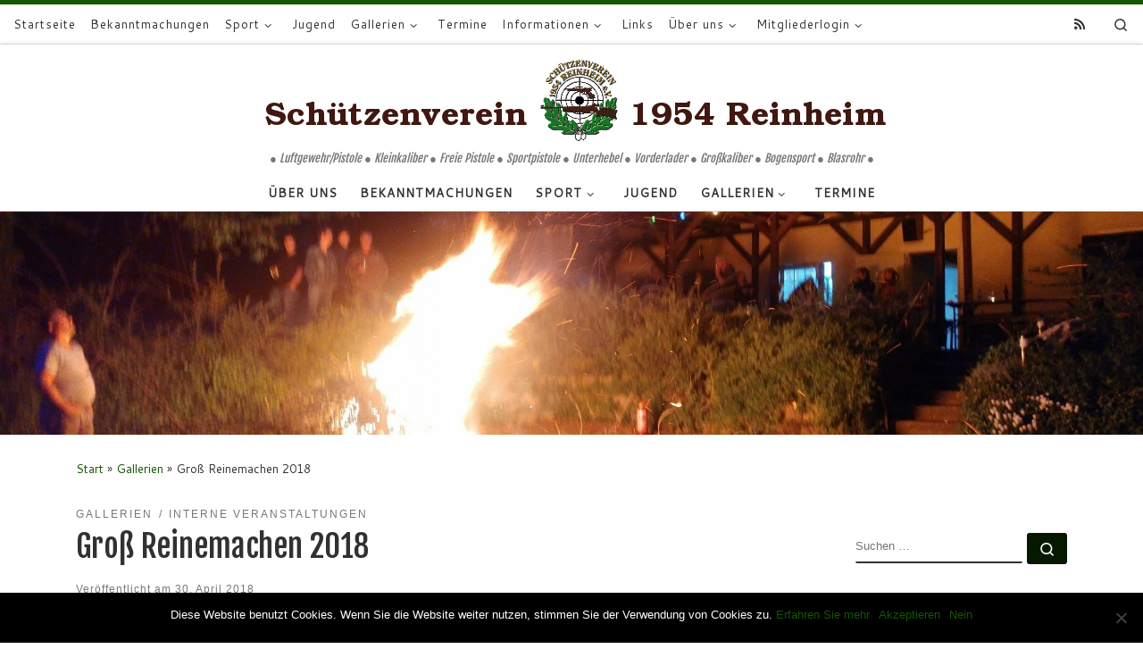

--- FILE ---
content_type: text/html; charset=UTF-8
request_url: http://sv54.de/2018/04/30/gross-reinemachen-2018/
body_size: 21444
content:
<!DOCTYPE html>
<!--[if IE 7]>
<html class="ie ie7" lang="de">
<![endif]-->
<!--[if IE 8]>
<html class="ie ie8" lang="de">
<![endif]-->
<!--[if !(IE 7) | !(IE 8)  ]><!-->
<html lang="de" class="no-js">
<!--<![endif]-->
  <head>
  <meta charset="UTF-8" />
  <meta http-equiv="X-UA-Compatible" content="IE=EDGE" />
  <meta name="viewport" content="width=device-width, initial-scale=1.0" />
  <link rel="profile"  href="https://gmpg.org/xfn/11" />
  <link rel="pingback" href="http://sv54.de/xmlrpc.php" />
<script>(function(html){html.className = html.className.replace(/\bno-js\b/,'js')})(document.documentElement);</script>
<title>Groß Reinemachen 2018 &#8211; SV 1954 Reinheim e.V.</title>
<meta name='robots' content='max-image-preview:large' />
	<style>img:is([sizes="auto" i], [sizes^="auto," i]) { contain-intrinsic-size: 3000px 1500px }</style>
	<link rel='dns-prefetch' href='//secure.gravatar.com' />
<link rel='dns-prefetch' href='//stats.wp.com' />
<link rel='dns-prefetch' href='//v0.wordpress.com' />
<link rel="alternate" type="application/rss+xml" title="SV 1954 Reinheim e.V. &raquo; Feed" href="https://sv54.de/feed/" />
<link rel="alternate" type="application/rss+xml" title="SV 1954 Reinheim e.V. &raquo; Kommentar-Feed" href="https://sv54.de/comments/feed/" />
<link rel="alternate" type="application/rss+xml" title="SV 1954 Reinheim e.V. &raquo; Groß Reinemachen 2018-Kommentar-Feed" href="https://sv54.de/2018/04/30/gross-reinemachen-2018/feed/" />
<script>
window._wpemojiSettings = {"baseUrl":"https:\/\/s.w.org\/images\/core\/emoji\/15.0.3\/72x72\/","ext":".png","svgUrl":"https:\/\/s.w.org\/images\/core\/emoji\/15.0.3\/svg\/","svgExt":".svg","source":{"concatemoji":"http:\/\/sv54.de\/wp-includes\/js\/wp-emoji-release.min.js?ver=6.7.4"}};
/*! This file is auto-generated */
!function(i,n){var o,s,e;function c(e){try{var t={supportTests:e,timestamp:(new Date).valueOf()};sessionStorage.setItem(o,JSON.stringify(t))}catch(e){}}function p(e,t,n){e.clearRect(0,0,e.canvas.width,e.canvas.height),e.fillText(t,0,0);var t=new Uint32Array(e.getImageData(0,0,e.canvas.width,e.canvas.height).data),r=(e.clearRect(0,0,e.canvas.width,e.canvas.height),e.fillText(n,0,0),new Uint32Array(e.getImageData(0,0,e.canvas.width,e.canvas.height).data));return t.every(function(e,t){return e===r[t]})}function u(e,t,n){switch(t){case"flag":return n(e,"\ud83c\udff3\ufe0f\u200d\u26a7\ufe0f","\ud83c\udff3\ufe0f\u200b\u26a7\ufe0f")?!1:!n(e,"\ud83c\uddfa\ud83c\uddf3","\ud83c\uddfa\u200b\ud83c\uddf3")&&!n(e,"\ud83c\udff4\udb40\udc67\udb40\udc62\udb40\udc65\udb40\udc6e\udb40\udc67\udb40\udc7f","\ud83c\udff4\u200b\udb40\udc67\u200b\udb40\udc62\u200b\udb40\udc65\u200b\udb40\udc6e\u200b\udb40\udc67\u200b\udb40\udc7f");case"emoji":return!n(e,"\ud83d\udc26\u200d\u2b1b","\ud83d\udc26\u200b\u2b1b")}return!1}function f(e,t,n){var r="undefined"!=typeof WorkerGlobalScope&&self instanceof WorkerGlobalScope?new OffscreenCanvas(300,150):i.createElement("canvas"),a=r.getContext("2d",{willReadFrequently:!0}),o=(a.textBaseline="top",a.font="600 32px Arial",{});return e.forEach(function(e){o[e]=t(a,e,n)}),o}function t(e){var t=i.createElement("script");t.src=e,t.defer=!0,i.head.appendChild(t)}"undefined"!=typeof Promise&&(o="wpEmojiSettingsSupports",s=["flag","emoji"],n.supports={everything:!0,everythingExceptFlag:!0},e=new Promise(function(e){i.addEventListener("DOMContentLoaded",e,{once:!0})}),new Promise(function(t){var n=function(){try{var e=JSON.parse(sessionStorage.getItem(o));if("object"==typeof e&&"number"==typeof e.timestamp&&(new Date).valueOf()<e.timestamp+604800&&"object"==typeof e.supportTests)return e.supportTests}catch(e){}return null}();if(!n){if("undefined"!=typeof Worker&&"undefined"!=typeof OffscreenCanvas&&"undefined"!=typeof URL&&URL.createObjectURL&&"undefined"!=typeof Blob)try{var e="postMessage("+f.toString()+"("+[JSON.stringify(s),u.toString(),p.toString()].join(",")+"));",r=new Blob([e],{type:"text/javascript"}),a=new Worker(URL.createObjectURL(r),{name:"wpTestEmojiSupports"});return void(a.onmessage=function(e){c(n=e.data),a.terminate(),t(n)})}catch(e){}c(n=f(s,u,p))}t(n)}).then(function(e){for(var t in e)n.supports[t]=e[t],n.supports.everything=n.supports.everything&&n.supports[t],"flag"!==t&&(n.supports.everythingExceptFlag=n.supports.everythingExceptFlag&&n.supports[t]);n.supports.everythingExceptFlag=n.supports.everythingExceptFlag&&!n.supports.flag,n.DOMReady=!1,n.readyCallback=function(){n.DOMReady=!0}}).then(function(){return e}).then(function(){var e;n.supports.everything||(n.readyCallback(),(e=n.source||{}).concatemoji?t(e.concatemoji):e.wpemoji&&e.twemoji&&(t(e.twemoji),t(e.wpemoji)))}))}((window,document),window._wpemojiSettings);
</script>
<link rel='stylesheet' id='jetpack_related-posts-css' href='http://sv54.de/wp-content/plugins/jetpack/modules/related-posts/related-posts.css?ver=20240116' media='all' />
<style id='wp-emoji-styles-inline-css'>

	img.wp-smiley, img.emoji {
		display: inline !important;
		border: none !important;
		box-shadow: none !important;
		height: 1em !important;
		width: 1em !important;
		margin: 0 0.07em !important;
		vertical-align: -0.1em !important;
		background: none !important;
		padding: 0 !important;
	}
</style>
<link rel='stylesheet' id='wp-block-library-css' href='http://sv54.de/wp-includes/css/dist/block-library/style.min.css?ver=6.7.4' media='all' />
<link rel='stylesheet' id='mediaelement-css' href='http://sv54.de/wp-includes/js/mediaelement/mediaelementplayer-legacy.min.css?ver=4.2.17' media='all' />
<link rel='stylesheet' id='wp-mediaelement-css' href='http://sv54.de/wp-includes/js/mediaelement/wp-mediaelement.min.css?ver=6.7.4' media='all' />
<style id='jetpack-sharing-buttons-style-inline-css'>
.jetpack-sharing-buttons__services-list{display:flex;flex-direction:row;flex-wrap:wrap;gap:0;list-style-type:none;margin:5px;padding:0}.jetpack-sharing-buttons__services-list.has-small-icon-size{font-size:12px}.jetpack-sharing-buttons__services-list.has-normal-icon-size{font-size:16px}.jetpack-sharing-buttons__services-list.has-large-icon-size{font-size:24px}.jetpack-sharing-buttons__services-list.has-huge-icon-size{font-size:36px}@media print{.jetpack-sharing-buttons__services-list{display:none!important}}.editor-styles-wrapper .wp-block-jetpack-sharing-buttons{gap:0;padding-inline-start:0}ul.jetpack-sharing-buttons__services-list.has-background{padding:1.25em 2.375em}
</style>
<style id='classic-theme-styles-inline-css'>
/*! This file is auto-generated */
.wp-block-button__link{color:#fff;background-color:#32373c;border-radius:9999px;box-shadow:none;text-decoration:none;padding:calc(.667em + 2px) calc(1.333em + 2px);font-size:1.125em}.wp-block-file__button{background:#32373c;color:#fff;text-decoration:none}
</style>
<style id='global-styles-inline-css'>
:root{--wp--preset--aspect-ratio--square: 1;--wp--preset--aspect-ratio--4-3: 4/3;--wp--preset--aspect-ratio--3-4: 3/4;--wp--preset--aspect-ratio--3-2: 3/2;--wp--preset--aspect-ratio--2-3: 2/3;--wp--preset--aspect-ratio--16-9: 16/9;--wp--preset--aspect-ratio--9-16: 9/16;--wp--preset--color--black: #000000;--wp--preset--color--cyan-bluish-gray: #abb8c3;--wp--preset--color--white: #ffffff;--wp--preset--color--pale-pink: #f78da7;--wp--preset--color--vivid-red: #cf2e2e;--wp--preset--color--luminous-vivid-orange: #ff6900;--wp--preset--color--luminous-vivid-amber: #fcb900;--wp--preset--color--light-green-cyan: #7bdcb5;--wp--preset--color--vivid-green-cyan: #00d084;--wp--preset--color--pale-cyan-blue: #8ed1fc;--wp--preset--color--vivid-cyan-blue: #0693e3;--wp--preset--color--vivid-purple: #9b51e0;--wp--preset--gradient--vivid-cyan-blue-to-vivid-purple: linear-gradient(135deg,rgba(6,147,227,1) 0%,rgb(155,81,224) 100%);--wp--preset--gradient--light-green-cyan-to-vivid-green-cyan: linear-gradient(135deg,rgb(122,220,180) 0%,rgb(0,208,130) 100%);--wp--preset--gradient--luminous-vivid-amber-to-luminous-vivid-orange: linear-gradient(135deg,rgba(252,185,0,1) 0%,rgba(255,105,0,1) 100%);--wp--preset--gradient--luminous-vivid-orange-to-vivid-red: linear-gradient(135deg,rgba(255,105,0,1) 0%,rgb(207,46,46) 100%);--wp--preset--gradient--very-light-gray-to-cyan-bluish-gray: linear-gradient(135deg,rgb(238,238,238) 0%,rgb(169,184,195) 100%);--wp--preset--gradient--cool-to-warm-spectrum: linear-gradient(135deg,rgb(74,234,220) 0%,rgb(151,120,209) 20%,rgb(207,42,186) 40%,rgb(238,44,130) 60%,rgb(251,105,98) 80%,rgb(254,248,76) 100%);--wp--preset--gradient--blush-light-purple: linear-gradient(135deg,rgb(255,206,236) 0%,rgb(152,150,240) 100%);--wp--preset--gradient--blush-bordeaux: linear-gradient(135deg,rgb(254,205,165) 0%,rgb(254,45,45) 50%,rgb(107,0,62) 100%);--wp--preset--gradient--luminous-dusk: linear-gradient(135deg,rgb(255,203,112) 0%,rgb(199,81,192) 50%,rgb(65,88,208) 100%);--wp--preset--gradient--pale-ocean: linear-gradient(135deg,rgb(255,245,203) 0%,rgb(182,227,212) 50%,rgb(51,167,181) 100%);--wp--preset--gradient--electric-grass: linear-gradient(135deg,rgb(202,248,128) 0%,rgb(113,206,126) 100%);--wp--preset--gradient--midnight: linear-gradient(135deg,rgb(2,3,129) 0%,rgb(40,116,252) 100%);--wp--preset--font-size--small: 13px;--wp--preset--font-size--medium: 20px;--wp--preset--font-size--large: 36px;--wp--preset--font-size--x-large: 42px;--wp--preset--spacing--20: 0.44rem;--wp--preset--spacing--30: 0.67rem;--wp--preset--spacing--40: 1rem;--wp--preset--spacing--50: 1.5rem;--wp--preset--spacing--60: 2.25rem;--wp--preset--spacing--70: 3.38rem;--wp--preset--spacing--80: 5.06rem;--wp--preset--shadow--natural: 6px 6px 9px rgba(0, 0, 0, 0.2);--wp--preset--shadow--deep: 12px 12px 50px rgba(0, 0, 0, 0.4);--wp--preset--shadow--sharp: 6px 6px 0px rgba(0, 0, 0, 0.2);--wp--preset--shadow--outlined: 6px 6px 0px -3px rgba(255, 255, 255, 1), 6px 6px rgba(0, 0, 0, 1);--wp--preset--shadow--crisp: 6px 6px 0px rgba(0, 0, 0, 1);}:where(.is-layout-flex){gap: 0.5em;}:where(.is-layout-grid){gap: 0.5em;}body .is-layout-flex{display: flex;}.is-layout-flex{flex-wrap: wrap;align-items: center;}.is-layout-flex > :is(*, div){margin: 0;}body .is-layout-grid{display: grid;}.is-layout-grid > :is(*, div){margin: 0;}:where(.wp-block-columns.is-layout-flex){gap: 2em;}:where(.wp-block-columns.is-layout-grid){gap: 2em;}:where(.wp-block-post-template.is-layout-flex){gap: 1.25em;}:where(.wp-block-post-template.is-layout-grid){gap: 1.25em;}.has-black-color{color: var(--wp--preset--color--black) !important;}.has-cyan-bluish-gray-color{color: var(--wp--preset--color--cyan-bluish-gray) !important;}.has-white-color{color: var(--wp--preset--color--white) !important;}.has-pale-pink-color{color: var(--wp--preset--color--pale-pink) !important;}.has-vivid-red-color{color: var(--wp--preset--color--vivid-red) !important;}.has-luminous-vivid-orange-color{color: var(--wp--preset--color--luminous-vivid-orange) !important;}.has-luminous-vivid-amber-color{color: var(--wp--preset--color--luminous-vivid-amber) !important;}.has-light-green-cyan-color{color: var(--wp--preset--color--light-green-cyan) !important;}.has-vivid-green-cyan-color{color: var(--wp--preset--color--vivid-green-cyan) !important;}.has-pale-cyan-blue-color{color: var(--wp--preset--color--pale-cyan-blue) !important;}.has-vivid-cyan-blue-color{color: var(--wp--preset--color--vivid-cyan-blue) !important;}.has-vivid-purple-color{color: var(--wp--preset--color--vivid-purple) !important;}.has-black-background-color{background-color: var(--wp--preset--color--black) !important;}.has-cyan-bluish-gray-background-color{background-color: var(--wp--preset--color--cyan-bluish-gray) !important;}.has-white-background-color{background-color: var(--wp--preset--color--white) !important;}.has-pale-pink-background-color{background-color: var(--wp--preset--color--pale-pink) !important;}.has-vivid-red-background-color{background-color: var(--wp--preset--color--vivid-red) !important;}.has-luminous-vivid-orange-background-color{background-color: var(--wp--preset--color--luminous-vivid-orange) !important;}.has-luminous-vivid-amber-background-color{background-color: var(--wp--preset--color--luminous-vivid-amber) !important;}.has-light-green-cyan-background-color{background-color: var(--wp--preset--color--light-green-cyan) !important;}.has-vivid-green-cyan-background-color{background-color: var(--wp--preset--color--vivid-green-cyan) !important;}.has-pale-cyan-blue-background-color{background-color: var(--wp--preset--color--pale-cyan-blue) !important;}.has-vivid-cyan-blue-background-color{background-color: var(--wp--preset--color--vivid-cyan-blue) !important;}.has-vivid-purple-background-color{background-color: var(--wp--preset--color--vivid-purple) !important;}.has-black-border-color{border-color: var(--wp--preset--color--black) !important;}.has-cyan-bluish-gray-border-color{border-color: var(--wp--preset--color--cyan-bluish-gray) !important;}.has-white-border-color{border-color: var(--wp--preset--color--white) !important;}.has-pale-pink-border-color{border-color: var(--wp--preset--color--pale-pink) !important;}.has-vivid-red-border-color{border-color: var(--wp--preset--color--vivid-red) !important;}.has-luminous-vivid-orange-border-color{border-color: var(--wp--preset--color--luminous-vivid-orange) !important;}.has-luminous-vivid-amber-border-color{border-color: var(--wp--preset--color--luminous-vivid-amber) !important;}.has-light-green-cyan-border-color{border-color: var(--wp--preset--color--light-green-cyan) !important;}.has-vivid-green-cyan-border-color{border-color: var(--wp--preset--color--vivid-green-cyan) !important;}.has-pale-cyan-blue-border-color{border-color: var(--wp--preset--color--pale-cyan-blue) !important;}.has-vivid-cyan-blue-border-color{border-color: var(--wp--preset--color--vivid-cyan-blue) !important;}.has-vivid-purple-border-color{border-color: var(--wp--preset--color--vivid-purple) !important;}.has-vivid-cyan-blue-to-vivid-purple-gradient-background{background: var(--wp--preset--gradient--vivid-cyan-blue-to-vivid-purple) !important;}.has-light-green-cyan-to-vivid-green-cyan-gradient-background{background: var(--wp--preset--gradient--light-green-cyan-to-vivid-green-cyan) !important;}.has-luminous-vivid-amber-to-luminous-vivid-orange-gradient-background{background: var(--wp--preset--gradient--luminous-vivid-amber-to-luminous-vivid-orange) !important;}.has-luminous-vivid-orange-to-vivid-red-gradient-background{background: var(--wp--preset--gradient--luminous-vivid-orange-to-vivid-red) !important;}.has-very-light-gray-to-cyan-bluish-gray-gradient-background{background: var(--wp--preset--gradient--very-light-gray-to-cyan-bluish-gray) !important;}.has-cool-to-warm-spectrum-gradient-background{background: var(--wp--preset--gradient--cool-to-warm-spectrum) !important;}.has-blush-light-purple-gradient-background{background: var(--wp--preset--gradient--blush-light-purple) !important;}.has-blush-bordeaux-gradient-background{background: var(--wp--preset--gradient--blush-bordeaux) !important;}.has-luminous-dusk-gradient-background{background: var(--wp--preset--gradient--luminous-dusk) !important;}.has-pale-ocean-gradient-background{background: var(--wp--preset--gradient--pale-ocean) !important;}.has-electric-grass-gradient-background{background: var(--wp--preset--gradient--electric-grass) !important;}.has-midnight-gradient-background{background: var(--wp--preset--gradient--midnight) !important;}.has-small-font-size{font-size: var(--wp--preset--font-size--small) !important;}.has-medium-font-size{font-size: var(--wp--preset--font-size--medium) !important;}.has-large-font-size{font-size: var(--wp--preset--font-size--large) !important;}.has-x-large-font-size{font-size: var(--wp--preset--font-size--x-large) !important;}
:where(.wp-block-post-template.is-layout-flex){gap: 1.25em;}:where(.wp-block-post-template.is-layout-grid){gap: 1.25em;}
:where(.wp-block-columns.is-layout-flex){gap: 2em;}:where(.wp-block-columns.is-layout-grid){gap: 2em;}
:root :where(.wp-block-pullquote){font-size: 1.5em;line-height: 1.6;}
</style>
<link rel='stylesheet' id='cpsh-shortcodes-css' href='http://sv54.de/wp-content/plugins/column-shortcodes//assets/css/shortcodes.css?ver=1.0.1' media='all' />
<link rel='stylesheet' id='cookie-notice-front-css' href='http://sv54.de/wp-content/plugins/cookie-notice/css/front.min.css?ver=2.5.5' media='all' />
<link rel='stylesheet' id='page-list-style-css' href='http://sv54.de/wp-content/plugins/page-list/css/page-list.css?ver=5.7' media='all' />
<link rel='stylesheet' id='customizr-main-css' href='http://sv54.de/wp-content/themes/customizr/assets/front/css/style.min.css?ver=4.4.24' media='all' />
<style id='customizr-main-inline-css'>
::-moz-selection{background-color:#155600}::selection{background-color:#155600}a,.btn-skin:active,.btn-skin:focus,.btn-skin:hover,.btn-skin.inverted,.grid-container__classic .post-type__icon,.post-type__icon:hover .icn-format,.grid-container__classic .post-type__icon:hover .icn-format,[class*='grid-container__'] .entry-title a.czr-title:hover,input[type=checkbox]:checked::before{color:#155600}.czr-css-loader > div ,.btn-skin,.btn-skin:active,.btn-skin:focus,.btn-skin:hover,.btn-skin-h-dark,.btn-skin-h-dark.inverted:active,.btn-skin-h-dark.inverted:focus,.btn-skin-h-dark.inverted:hover{border-color:#155600}.tc-header.border-top{border-top-color:#155600}[class*='grid-container__'] .entry-title a:hover::after,.grid-container__classic .post-type__icon,.btn-skin,.btn-skin.inverted:active,.btn-skin.inverted:focus,.btn-skin.inverted:hover,.btn-skin-h-dark,.btn-skin-h-dark.inverted:active,.btn-skin-h-dark.inverted:focus,.btn-skin-h-dark.inverted:hover,.sidebar .widget-title::after,input[type=radio]:checked::before{background-color:#155600}.btn-skin-light:active,.btn-skin-light:focus,.btn-skin-light:hover,.btn-skin-light.inverted{color:#28a300}input:not([type='submit']):not([type='button']):not([type='number']):not([type='checkbox']):not([type='radio']):focus,textarea:focus,.btn-skin-light,.btn-skin-light.inverted,.btn-skin-light:active,.btn-skin-light:focus,.btn-skin-light:hover,.btn-skin-light.inverted:active,.btn-skin-light.inverted:focus,.btn-skin-light.inverted:hover{border-color:#28a300}.btn-skin-light,.btn-skin-light.inverted:active,.btn-skin-light.inverted:focus,.btn-skin-light.inverted:hover{background-color:#28a300}.btn-skin-lightest:active,.btn-skin-lightest:focus,.btn-skin-lightest:hover,.btn-skin-lightest.inverted{color:#2ebc00}.btn-skin-lightest,.btn-skin-lightest.inverted,.btn-skin-lightest:active,.btn-skin-lightest:focus,.btn-skin-lightest:hover,.btn-skin-lightest.inverted:active,.btn-skin-lightest.inverted:focus,.btn-skin-lightest.inverted:hover{border-color:#2ebc00}.btn-skin-lightest,.btn-skin-lightest.inverted:active,.btn-skin-lightest.inverted:focus,.btn-skin-lightest.inverted:hover{background-color:#2ebc00}.pagination,a:hover,a:focus,a:active,.btn-skin-dark:active,.btn-skin-dark:focus,.btn-skin-dark:hover,.btn-skin-dark.inverted,.btn-skin-dark-oh:active,.btn-skin-dark-oh:focus,.btn-skin-dark-oh:hover,.post-info a:not(.btn):hover,.grid-container__classic .post-type__icon .icn-format,[class*='grid-container__'] .hover .entry-title a,.widget-area a:not(.btn):hover,a.czr-format-link:hover,.format-link.hover a.czr-format-link,button[type=submit]:hover,button[type=submit]:active,button[type=submit]:focus,input[type=submit]:hover,input[type=submit]:active,input[type=submit]:focus,.tabs .nav-link:hover,.tabs .nav-link.active,.tabs .nav-link.active:hover,.tabs .nav-link.active:focus{color:#061900}.grid-container__classic.tc-grid-border .grid__item,.btn-skin-dark,.btn-skin-dark.inverted,button[type=submit],input[type=submit],.btn-skin-dark:active,.btn-skin-dark:focus,.btn-skin-dark:hover,.btn-skin-dark.inverted:active,.btn-skin-dark.inverted:focus,.btn-skin-dark.inverted:hover,.btn-skin-h-dark:active,.btn-skin-h-dark:focus,.btn-skin-h-dark:hover,.btn-skin-h-dark.inverted,.btn-skin-h-dark.inverted,.btn-skin-h-dark.inverted,.btn-skin-dark-oh:active,.btn-skin-dark-oh:focus,.btn-skin-dark-oh:hover,.btn-skin-dark-oh.inverted:active,.btn-skin-dark-oh.inverted:focus,.btn-skin-dark-oh.inverted:hover,button[type=submit]:hover,button[type=submit]:active,button[type=submit]:focus,input[type=submit]:hover,input[type=submit]:active,input[type=submit]:focus{border-color:#061900}.btn-skin-dark,.btn-skin-dark.inverted:active,.btn-skin-dark.inverted:focus,.btn-skin-dark.inverted:hover,.btn-skin-h-dark:active,.btn-skin-h-dark:focus,.btn-skin-h-dark:hover,.btn-skin-h-dark.inverted,.btn-skin-h-dark.inverted,.btn-skin-h-dark.inverted,.btn-skin-dark-oh.inverted:active,.btn-skin-dark-oh.inverted:focus,.btn-skin-dark-oh.inverted:hover,.grid-container__classic .post-type__icon:hover,button[type=submit],input[type=submit],.czr-link-hover-underline .widgets-list-layout-links a:not(.btn)::before,.czr-link-hover-underline .widget_archive a:not(.btn)::before,.czr-link-hover-underline .widget_nav_menu a:not(.btn)::before,.czr-link-hover-underline .widget_rss ul a:not(.btn)::before,.czr-link-hover-underline .widget_recent_entries a:not(.btn)::before,.czr-link-hover-underline .widget_categories a:not(.btn)::before,.czr-link-hover-underline .widget_meta a:not(.btn)::before,.czr-link-hover-underline .widget_recent_comments a:not(.btn)::before,.czr-link-hover-underline .widget_pages a:not(.btn)::before,.czr-link-hover-underline .widget_calendar a:not(.btn)::before,[class*='grid-container__'] .hover .entry-title a::after,a.czr-format-link::before,.comment-author a::before,.comment-link::before,.tabs .nav-link.active::before{background-color:#061900}.btn-skin-dark-shaded:active,.btn-skin-dark-shaded:focus,.btn-skin-dark-shaded:hover,.btn-skin-dark-shaded.inverted{background-color:rgba(6,25,0,0.2)}.btn-skin-dark-shaded,.btn-skin-dark-shaded.inverted:active,.btn-skin-dark-shaded.inverted:focus,.btn-skin-dark-shaded.inverted:hover{background-color:rgba(6,25,0,0.8)}.navbar-brand,.header-tagline,h1,h2,h3,.tc-dropcap { font-family : 'Fjalla One';font-weight : 400; }
body { font-family : 'Cantarell';font-weight : 400; }

              body {
                font-size : 0.88rem;
                line-height : 1.5em;
              }

.tc-header.border-top { border-top-width: 5px; border-top-style: solid }
        .tc-header{
          z-index:110
        }
.tc-singular-thumbnail-wrapper .entry-media__wrapper {
                max-height: 200px;
                height :200px
              }

@media (min-width: 576px ){
.tc-singular-thumbnail-wrapper .entry-media__wrapper {
                  max-height: 250px;
                  height :250px
                }
}

#czr-push-footer { display: none; visibility: hidden; }
        .czr-sticky-footer #czr-push-footer.sticky-footer-enabled { display: block; }
        
</style>
<style id='akismet-widget-style-inline-css'>

			.a-stats {
				--akismet-color-mid-green: #357b49;
				--akismet-color-white: #fff;
				--akismet-color-light-grey: #f6f7f7;

				max-width: 350px;
				width: auto;
			}

			.a-stats * {
				all: unset;
				box-sizing: border-box;
			}

			.a-stats strong {
				font-weight: 600;
			}

			.a-stats a.a-stats__link,
			.a-stats a.a-stats__link:visited,
			.a-stats a.a-stats__link:active {
				background: var(--akismet-color-mid-green);
				border: none;
				box-shadow: none;
				border-radius: 8px;
				color: var(--akismet-color-white);
				cursor: pointer;
				display: block;
				font-family: -apple-system, BlinkMacSystemFont, 'Segoe UI', 'Roboto', 'Oxygen-Sans', 'Ubuntu', 'Cantarell', 'Helvetica Neue', sans-serif;
				font-weight: 500;
				padding: 12px;
				text-align: center;
				text-decoration: none;
				transition: all 0.2s ease;
			}

			/* Extra specificity to deal with TwentyTwentyOne focus style */
			.widget .a-stats a.a-stats__link:focus {
				background: var(--akismet-color-mid-green);
				color: var(--akismet-color-white);
				text-decoration: none;
			}

			.a-stats a.a-stats__link:hover {
				filter: brightness(110%);
				box-shadow: 0 4px 12px rgba(0, 0, 0, 0.06), 0 0 2px rgba(0, 0, 0, 0.16);
			}

			.a-stats .count {
				color: var(--akismet-color-white);
				display: block;
				font-size: 1.5em;
				line-height: 1.4;
				padding: 0 13px;
				white-space: nowrap;
			}
		
</style>
<link rel='stylesheet' id='tablepress-default-css' href='http://sv54.de/wp-content/plugins/tablepress/css/build/default.css?ver=3.0.3' media='all' />
<link rel='stylesheet' id='simcal-qtip-css' href='http://sv54.de/wp-content/plugins/google-calendar-events/assets/generated/vendor/jquery.qtip.min.css?ver=3.4.9' media='all' />
<link rel='stylesheet' id='simcal-default-calendar-grid-css' href='http://sv54.de/wp-content/plugins/google-calendar-events/assets/generated/default-calendar-grid.min.css?ver=3.4.9' media='all' />
<link rel='stylesheet' id='simcal-default-calendar-list-css' href='http://sv54.de/wp-content/plugins/google-calendar-events/assets/generated/default-calendar-list.min.css?ver=3.4.9' media='all' />
<script id="jetpack_related-posts-js-extra">
var related_posts_js_options = {"post_heading":"h4"};
</script>
<script src="http://sv54.de/wp-content/plugins/jetpack/_inc/build/related-posts/related-posts.min.js?ver=20240116" id="jetpack_related-posts-js"></script>
<script id="cookie-notice-front-js-before">
var cnArgs = {"ajaxUrl":"https:\/\/sv54.de\/wp-admin\/admin-ajax.php","nonce":"4efbbb1ed7","hideEffect":"fade","position":"bottom","onScroll":false,"onScrollOffset":100,"onClick":false,"cookieName":"cookie_notice_accepted","cookieTime":31536000,"cookieTimeRejected":2592000,"globalCookie":false,"redirection":false,"cache":false,"revokeCookies":true,"revokeCookiesOpt":"automatic"};
</script>
<script src="http://sv54.de/wp-content/plugins/cookie-notice/js/front.min.js?ver=2.5.5" id="cookie-notice-front-js"></script>
<script src="http://sv54.de/wp-includes/js/jquery/jquery.min.js?ver=3.7.1" id="jquery-core-js"></script>
<script src="http://sv54.de/wp-includes/js/jquery/jquery-migrate.min.js?ver=3.4.1" id="jquery-migrate-js"></script>
<script src="http://sv54.de/wp-content/themes/customizr/assets/front/js/libs/modernizr.min.js?ver=4.4.24" id="modernizr-js"></script>
<script src="http://sv54.de/wp-includes/js/underscore.min.js?ver=1.13.7" id="underscore-js"></script>
<script id="tc-scripts-js-extra">
var CZRParams = {"assetsPath":"http:\/\/sv54.de\/wp-content\/themes\/customizr\/assets\/front\/","mainScriptUrl":"http:\/\/sv54.de\/wp-content\/themes\/customizr\/assets\/front\/js\/tc-scripts.min.js?4.4.24","deferFontAwesome":"1","fontAwesomeUrl":"http:\/\/sv54.de\/wp-content\/themes\/customizr\/assets\/shared\/fonts\/fa\/css\/fontawesome-all.min.css?4.4.24","_disabled":[],"centerSliderImg":"1","isLightBoxEnabled":"1","SmoothScroll":{"Enabled":true,"Options":{"touchpadSupport":false}},"isAnchorScrollEnabled":"1","anchorSmoothScrollExclude":{"simple":["[class*=edd]",".carousel-control","[data-toggle=\"modal\"]","[data-toggle=\"dropdown\"]","[data-toggle=\"czr-dropdown\"]","[data-toggle=\"tooltip\"]","[data-toggle=\"popover\"]","[data-toggle=\"collapse\"]","[data-toggle=\"czr-collapse\"]","[data-toggle=\"tab\"]","[data-toggle=\"pill\"]","[data-toggle=\"czr-pill\"]","[class*=upme]","[class*=um-]"],"deep":{"classes":[],"ids":[]}},"timerOnScrollAllBrowsers":"1","centerAllImg":"1","HasComments":"","LoadModernizr":"1","stickyHeader":"","extLinksStyle":"","extLinksTargetExt":"","extLinksSkipSelectors":{"classes":["btn","button"],"ids":[]},"dropcapEnabled":"","dropcapWhere":{"post":"","page":""},"dropcapMinWords":"","dropcapSkipSelectors":{"tags":["IMG","IFRAME","H1","H2","H3","H4","H5","H6","BLOCKQUOTE","UL","OL"],"classes":["btn"],"id":[]},"imgSmartLoadEnabled":"1","imgSmartLoadOpts":{"parentSelectors":["[class*=grid-container], .article-container",".__before_main_wrapper",".widget-front",".post-related-articles",".tc-singular-thumbnail-wrapper",".sek-module-inner"],"opts":{"excludeImg":[".tc-holder-img"]}},"imgSmartLoadsForSliders":"","pluginCompats":[],"isWPMobile":"","menuStickyUserSettings":{"desktop":"stick_up","mobile":"stick_up"},"adminAjaxUrl":"https:\/\/sv54.de\/wp-admin\/admin-ajax.php","ajaxUrl":"http:\/\/sv54.de\/?czrajax=1","frontNonce":{"id":"CZRFrontNonce","handle":"7d5613049e"},"isDevMode":"","isModernStyle":"1","i18n":{"Permanently dismiss":"Dauerhaft ausblenden"},"frontNotifications":{"welcome":{"enabled":false,"content":"","dismissAction":"dismiss_welcome_note_front"}},"preloadGfonts":"1","googleFonts":"Fjalla+One:400%7CCantarell:400","version":"4.4.24"};
</script>
<script src="http://sv54.de/wp-content/themes/customizr/assets/front/js/tc-scripts.min.js?ver=4.4.24" id="tc-scripts-js" defer></script>
<link rel="https://api.w.org/" href="https://sv54.de/wp-json/" /><link rel="alternate" title="JSON" type="application/json" href="https://sv54.de/wp-json/wp/v2/posts/2312" /><link rel="EditURI" type="application/rsd+xml" title="RSD" href="https://sv54.de/xmlrpc.php?rsd" />
<meta name="generator" content="WordPress 6.7.4" />
<link rel="canonical" href="https://sv54.de/2018/04/30/gross-reinemachen-2018/" />
<link rel='shortlink' href='https://wp.me/p99H7C-Bi' />
<link rel="alternate" title="oEmbed (JSON)" type="application/json+oembed" href="https://sv54.de/wp-json/oembed/1.0/embed?url=https%3A%2F%2Fsv54.de%2F2018%2F04%2F30%2Fgross-reinemachen-2018%2F" />
<link rel="alternate" title="oEmbed (XML)" type="text/xml+oembed" href="https://sv54.de/wp-json/oembed/1.0/embed?url=https%3A%2F%2Fsv54.de%2F2018%2F04%2F30%2Fgross-reinemachen-2018%2F&#038;format=xml" />
	<style>img#wpstats{display:none}</style>
		<!-- Analytics by WP Statistics - https://wp-statistics.com -->
              <link rel="preload" as="font" type="font/woff2" href="http://sv54.de/wp-content/themes/customizr/assets/shared/fonts/customizr/customizr.woff2?128396981" crossorigin="anonymous"/>
            <style>.recentcomments a{display:inline !important;padding:0 !important;margin:0 !important;}</style>
<!-- Jetpack Open Graph Tags -->
<meta property="og:type" content="article" />
<meta property="og:title" content="Groß Reinemachen 2018" />
<meta property="og:url" content="https://sv54.de/2018/04/30/gross-reinemachen-2018/" />
<meta property="og:description" content="Besuche den Beitrag für mehr Info." />
<meta property="article:published_time" content="2018-04-30T12:17:40+00:00" />
<meta property="article:modified_time" content="2019-05-09T12:23:41+00:00" />
<meta property="og:site_name" content="SV 1954 Reinheim e.V." />
<meta property="og:image" content="https://sv54.de/wp-content/uploads/2019/05/20180430_211120_HDR.jpg" />
<meta property="og:image:width" content="1920" />
<meta property="og:image:height" content="1080" />
<meta property="og:image:alt" content="" />
<meta property="og:locale" content="de_DE" />
<meta name="twitter:text:title" content="Groß Reinemachen 2018" />
<meta name="twitter:image" content="https://sv54.de/wp-content/uploads/2019/05/20180430_211120_HDR.jpg?w=640" />
<meta name="twitter:card" content="summary_large_image" />
<meta name="twitter:description" content="Besuche den Beitrag für mehr Info." />

<!-- End Jetpack Open Graph Tags -->
<link rel="icon" href="https://sv54.de/wp-content/uploads/2017/09/logo.png" sizes="32x32" />
<link rel="icon" href="https://sv54.de/wp-content/uploads/2017/09/logo.png" sizes="192x192" />
<link rel="apple-touch-icon" href="https://sv54.de/wp-content/uploads/2017/09/logo.png" />
<meta name="msapplication-TileImage" content="https://sv54.de/wp-content/uploads/2017/09/logo.png" />
</head>

  <body class="post-template-default single single-post postid-2312 single-format-standard wp-embed-responsive cookies-not-set czr-link-hover-underline header-skin-light footer-skin-dark czr-r-sidebar tc-center-images czr-full-layout customizr-4-4-24 czr-sticky-footer">
          <a class="screen-reader-text skip-link" href="#content">Zum Inhalt springen</a>
    
    
    <div id="tc-page-wrap" class="">

      <header class="tpnav-header__header tc-header logo_centered sticky-brand-shrink-on sticky-transparent border-top czr-submenu-fade czr-submenu-move" >
    <div class="topbar-navbar__wrapper " >
  <div class="container-fluid">
        <div class="row flex-row flex-lg-nowrap justify-content-start justify-content-lg-end align-items-center topbar-navbar__row">
                    <div class="topbar-nav__container col col-auto d-none d-lg-flex">
          <nav id="topbar-nav" class="topbar-nav__nav">
            <div class="nav__menu-wrapper topbar-nav__menu-wrapper czr-open-on-hover" >
<ul id="topbar-menu" class="topbar-nav__menu regular-nav nav__menu nav"><li id="menu-item-161" class="menu-item menu-item-type-custom menu-item-object-custom menu-item-161"><a href="http://sv54.de/" class="nav__link"><span class="nav__title">Startseite</span></a></li>
<li id="menu-item-1910" class="menu-item menu-item-type-taxonomy menu-item-object-category menu-item-1910"><a href="https://sv54.de/category/allgemein/" class="nav__link"><span class="nav__title">Bekanntmachungen</span></a></li>
<li id="menu-item-82" class="menu-item menu-item-type-taxonomy menu-item-object-category menu-item-has-children czr-dropdown menu-item-82"><a data-toggle="czr-dropdown" aria-haspopup="true" aria-expanded="false" href="https://sv54.de/category/sport/" class="nav__link"><span class="nav__title">Sport</span><span class="caret__dropdown-toggler"><i class="icn-down-small"></i></span></a>
<ul class="dropdown-menu czr-dropdown-menu">
	<li id="menu-item-1475" class="menu-item menu-item-type-taxonomy menu-item-object-category dropdown-item menu-item-1475"><a href="https://sv54.de/category/sport/" class="nav__link"><span class="nav__title">Aktuelles</span></a></li>
	<li id="menu-item-1380" class="menu-item menu-item-type-taxonomy menu-item-object-category dropdown-item menu-item-1380"><a href="https://sv54.de/category/sport/meisterschaften/" class="nav__link"><span class="nav__title">Meisterschaften</span></a></li>
</ul>
</li>
<li id="menu-item-583" class="menu-item menu-item-type-post_type menu-item-object-page menu-item-583"><a href="https://sv54.de/jugend/" class="nav__link"><span class="nav__title">Jugend</span></a></li>
<li id="menu-item-225" class="menu-item menu-item-type-taxonomy menu-item-object-category current-post-ancestor current-menu-parent current-post-parent menu-item-has-children czr-dropdown current-active menu-item-225"><a data-toggle="czr-dropdown" aria-haspopup="true" aria-expanded="false" href="https://sv54.de/category/gallerien/" class="nav__link"><span class="nav__title">Gallerien</span><span class="caret__dropdown-toggler"><i class="icn-down-small"></i></span></a>
<ul class="dropdown-menu czr-dropdown-menu">
	<li id="menu-item-1474" class="menu-item menu-item-type-taxonomy menu-item-object-category current-post-ancestor current-menu-parent current-post-parent dropdown-item current-active menu-item-1474"><a href="https://sv54.de/category/gallerien/" class="nav__link"><span class="nav__title">Übersicht</span></a></li>
	<li id="menu-item-1317" class="menu-item menu-item-type-taxonomy menu-item-object-category dropdown-item menu-item-1317"><a href="https://sv54.de/category/gallerien/veranstaltungen/" class="nav__link"><span class="nav__title">Veranstaltungen</span></a></li>
	<li id="menu-item-356" class="menu-item menu-item-type-taxonomy menu-item-object-category dropdown-item menu-item-356"><a href="https://sv54.de/category/gallerien/umbauten/" class="nav__link"><span class="nav__title">Umbauten</span></a></li>
	<li id="menu-item-1316" class="menu-item menu-item-type-taxonomy menu-item-object-category current-post-ancestor current-menu-parent current-post-parent dropdown-item current-active menu-item-1316"><a href="https://sv54.de/category/gallerien/interne-veranstaltungen/" class="nav__link"><span class="nav__title">Interne Veranstaltungen</span></a></li>
</ul>
</li>
<li id="menu-item-1480" class="menu-item menu-item-type-post_type menu-item-object-calendar menu-item-1480"><a href="https://sv54.de/calendar/sv54-termine/" class="nav__link"><span class="nav__title">Termine</span></a></li>
<li id="menu-item-1918" class="menu-item menu-item-type-post_type menu-item-object-page menu-item-has-children czr-dropdown menu-item-1918"><a data-toggle="czr-dropdown" aria-haspopup="true" aria-expanded="false" href="https://sv54.de/informationen/" class="nav__link"><span class="nav__title">Informationen</span><span class="caret__dropdown-toggler"><i class="icn-down-small"></i></span></a>
<ul class="dropdown-menu czr-dropdown-menu">
	<li id="menu-item-1923" class="menu-item menu-item-type-post_type menu-item-object-page dropdown-item menu-item-1923"><a href="https://sv54.de/informationen/" class="nav__link"><span class="nav__title">Überblick</span></a></li>
	<li id="menu-item-2043" class="menu-item menu-item-type-post_type menu-item-object-page dropdown-item menu-item-2043"><a href="https://sv54.de/informationen/waffenerwerb-fuer-sportschuetzen/" class="nav__link"><span class="nav__title">Waffenerwerb für Sportschützen</span></a></li>
	<li id="menu-item-1922" class="menu-item menu-item-type-post_type menu-item-object-page dropdown-item menu-item-1922"><a href="https://sv54.de/informationen/formulare-zum-download/" class="nav__link"><span class="nav__title">Formulare und Download</span></a></li>
	<li id="menu-item-2055" class="menu-item menu-item-type-post_type menu-item-object-page dropdown-item menu-item-2055"><a href="https://sv54.de/informationen/vorderlader-zielen-treffen/" class="nav__link"><span class="nav__title">Vorderlader – Zielen &#038; Treffen</span></a></li>
	<li id="menu-item-2069" class="menu-item menu-item-type-post_type menu-item-object-page dropdown-item menu-item-2069"><a href="https://sv54.de/informationen/int-vorderlader-disziplinen/" class="nav__link"><span class="nav__title">Int. Vorderlader Disziplinen</span></a></li>
</ul>
</li>
<li id="menu-item-1499" class="menu-item menu-item-type-post_type menu-item-object-page menu-item-1499"><a href="https://sv54.de/links/" class="nav__link"><span class="nav__title">Links</span></a></li>
<li id="menu-item-594" class="menu-item menu-item-type-post_type menu-item-object-page menu-item-has-children czr-dropdown menu-item-594"><a data-toggle="czr-dropdown" aria-haspopup="true" aria-expanded="false" href="https://sv54.de/ueber-uns/" class="nav__link"><span class="nav__title">Über uns</span><span class="caret__dropdown-toggler"><i class="icn-down-small"></i></span></a>
<ul class="dropdown-menu czr-dropdown-menu">
	<li id="menu-item-1484" class="menu-item menu-item-type-post_type menu-item-object-page dropdown-item menu-item-1484"><a href="https://sv54.de/ueber-uns/" class="nav__link"><span class="nav__title">Der Verein</span></a></li>
	<li id="menu-item-1891" class="menu-item menu-item-type-post_type menu-item-object-page dropdown-item menu-item-1891"><a href="https://sv54.de/ueber-uns/schiess-und-standordnung/" class="nav__link"><span class="nav__title">Schiess- und Standordnung</span></a></li>
	<li id="menu-item-2060" class="menu-item menu-item-type-post_type menu-item-object-page dropdown-item menu-item-2060"><a href="https://sv54.de/ueber-uns/vereinssatzung/" class="nav__link"><span class="nav__title">Vereinssatzung</span></a></li>
	<li id="menu-item-596" class="menu-item menu-item-type-post_type menu-item-object-page dropdown-item menu-item-596"><a href="https://sv54.de/informationen/mitglied-werden/" class="nav__link"><span class="nav__title">Mitglied werden</span></a></li>
	<li id="menu-item-2029" class="menu-item menu-item-type-post_type menu-item-object-page dropdown-item menu-item-2029"><a href="https://sv54.de/ueber-uns/kontakt-vorstand/" class="nav__link"><span class="nav__title">Kontakt &#038; Vorstand</span></a></li>
	<li id="menu-item-595" class="menu-item menu-item-type-post_type menu-item-object-page menu-item-home dropdown-item menu-item-595"><a href="https://sv54.de/ueber-uns/historisches/" class="nav__link"><span class="nav__title">Historisches</span></a></li>
	<li id="menu-item-81" class="menu-item menu-item-type-post_type menu-item-object-page dropdown-item menu-item-81"><a href="https://sv54.de/ueber-uns/impressum/" class="nav__link"><span class="nav__title">Impressum</span></a></li>
	<li id="menu-item-2170" class="menu-item menu-item-type-post_type menu-item-object-page dropdown-item menu-item-2170"><a href="https://sv54.de/ueber-uns/privacy/" class="nav__link"><span class="nav__title">Datenschutzerklärung</span></a></li>
</ul>
</li>
<li id="menu-item-262" class="menu-item menu-item-type-post_type menu-item-object-page menu-item-has-children czr-dropdown menu-item-262"><a data-toggle="czr-dropdown" aria-haspopup="true" aria-expanded="false" href="https://sv54.de/mitgliederlogin/" class="nav__link"><span class="nav__title">Mitgliederlogin</span><span class="caret__dropdown-toggler"><i class="icn-down-small"></i></span></a>
<ul class="dropdown-menu czr-dropdown-menu">
	<li id="menu-item-270" class="menu-item menu-item-type-post_type menu-item-object-page dropdown-item menu-item-270"><a href="https://sv54.de/mitgliederlogin/" class="nav__link"><span class="nav__title">Anmeldung/Login</span></a></li>
	<li id="menu-item-3009" class="menu-item menu-item-type-custom menu-item-object-custom dropdown-item menu-item-3009"><a href="/wp-admin/profile.php" class="nav__link"><span class="nav__title">Profil bearbeiten</span></a></li>
	<li id="menu-item-3008" class="menu-item menu-item-type-custom menu-item-object-custom dropdown-item menu-item-3008"><a href="/wp-login.php?action=logout&#038;redirect_to=%2Fmitgliederlogin" class="nav__link"><span class="nav__title">Logout</span></a></li>
</ul>
</li>
</ul></div>          </nav>
        </div>
                          <div class="topbar-nav__socials social-links col col-auto ">
          <ul class="socials " >
  <li ><a rel="nofollow noopener noreferrer" class="social-icon icon-feed"  title="RSS-Feed abonnieren" aria-label="RSS-Feed abonnieren" href="http://sv54.de/feed/rss/"  target="_blank" ><i class="fas fa-rss"></i></a></li></ul>
        </div>
      <div class="topbar-nav__utils nav__utils col-auto d-none d-lg-flex" >
    <ul class="nav utils flex-row flex-nowrap regular-nav">
      <li class="nav__search " >
  <a href="#" class="search-toggle_btn icn-search czr-overlay-toggle_btn"  aria-expanded="false"><span class="sr-only">Search</span></a>
        <div class="czr-search-expand">
      <div class="czr-search-expand-inner"><div class="search-form__container " >
  <form action="https://sv54.de/" method="get" class="czr-form search-form">
    <div class="form-group czr-focus">
            <label for="s-696a43c6cd0c7" id="lsearch-696a43c6cd0c7">
        <span class="screen-reader-text">Suche</span>
        <input id="s-696a43c6cd0c7" class="form-control czr-search-field" name="s" type="search" value="" aria-describedby="lsearch-696a43c6cd0c7" placeholder="Suchen …">
      </label>
      <button type="submit" class="button"><i class="icn-search"></i><span class="screen-reader-text">Suchen …</span></button>
    </div>
  </form>
</div></div>
    </div>
    </li>
    </ul>
</div>          </div>
      </div>
</div>    <div class="primary-navbar__wrapper d-none d-lg-block has-horizontal-menu desktop-sticky" >
  <div class="container-fluid">
    <div class="row align-items-center flex-row primary-navbar__row">
      <div class="branding__container col col-auto" >
  <div class="branding align-items-center flex-column ">
    <div class="branding-row d-flex flex-row align-items-center">
      <div class="navbar-brand col-auto " >
  <a class="navbar-brand-sitelogo" href="https://sv54.de/"  aria-label="SV 1954 Reinheim e.V. | ● Luftgewehr/Pistole ● Kleinkaliber ● Freie Pistole ● Sportpistole ● Unterhebel ● Vorderlader ● Großkaliber ● Bogensport ● Blasrohr ●" >
    <img src="https://sv54.de/wp-content/uploads/2017/09/logo_breit.png" alt="Zurück zur Startseite" class="" width="729" height="103"  data-no-retina>  </a>
</div>
      </div>
    <span class="header-tagline " >
  ● Luftgewehr/Pistole ● Kleinkaliber ● Freie Pistole ● Sportpistole ● Unterhebel ● Vorderlader ● Großkaliber ● Bogensport ● Blasrohr ●</span>

  </div>
</div>
      <div class="primary-nav__container justify-content-lg-around col col-lg-auto flex-lg-column" >
  <div class="primary-nav__wrapper flex-lg-row align-items-center justify-content-end">
              <nav class="primary-nav__nav col" id="primary-nav">
          <div class="nav__menu-wrapper primary-nav__menu-wrapper justify-content-start czr-open-on-hover" >
<ul id="main-menu" class="primary-nav__menu regular-nav nav__menu nav"><li id="menu-item-604" class="menu-item menu-item-type-post_type menu-item-object-page menu-item-604"><a href="https://sv54.de/ueber-uns/" class="nav__link"><span class="nav__title">Über uns</span></a></li>
<li id="menu-item-1908" class="menu-item menu-item-type-taxonomy menu-item-object-category menu-item-1908"><a href="https://sv54.de/category/allgemein/" class="nav__link"><span class="nav__title">Bekanntmachungen</span></a></li>
<li id="menu-item-224" class="menu-item menu-item-type-taxonomy menu-item-object-category menu-item-has-children czr-dropdown menu-item-224"><a data-toggle="czr-dropdown" aria-haspopup="true" aria-expanded="false" href="https://sv54.de/category/sport/" class="nav__link"><span class="nav__title">Sport</span><span class="caret__dropdown-toggler"><i class="icn-down-small"></i></span></a>
<ul class="dropdown-menu czr-dropdown-menu">
	<li id="menu-item-1476" class="menu-item menu-item-type-taxonomy menu-item-object-category dropdown-item menu-item-1476"><a href="https://sv54.de/category/sport/" class="nav__link"><span class="nav__title">Aktuelles</span></a></li>
	<li id="menu-item-1381" class="menu-item menu-item-type-taxonomy menu-item-object-category dropdown-item menu-item-1381"><a href="https://sv54.de/category/sport/meisterschaften/" class="nav__link"><span class="nav__title">Meisterschaften</span></a></li>
</ul>
</li>
<li id="menu-item-584" class="menu-item menu-item-type-post_type menu-item-object-page menu-item-584"><a href="https://sv54.de/jugend/" class="nav__link"><span class="nav__title">Jugend</span></a></li>
<li id="menu-item-223" class="menu-item menu-item-type-taxonomy menu-item-object-category current-post-ancestor current-menu-parent current-post-parent menu-item-has-children czr-dropdown current-active menu-item-223"><a data-toggle="czr-dropdown" aria-haspopup="true" aria-expanded="false" href="https://sv54.de/category/gallerien/" class="nav__link"><span class="nav__title">Gallerien</span><span class="caret__dropdown-toggler"><i class="icn-down-small"></i></span></a>
<ul class="dropdown-menu czr-dropdown-menu">
	<li id="menu-item-1473" class="menu-item menu-item-type-taxonomy menu-item-object-category current-post-ancestor current-menu-parent current-post-parent dropdown-item current-active menu-item-1473"><a href="https://sv54.de/category/gallerien/" class="nav__link"><span class="nav__title">Übersicht</span></a></li>
	<li id="menu-item-1383" class="menu-item menu-item-type-taxonomy menu-item-object-category dropdown-item menu-item-1383"><a href="https://sv54.de/category/gallerien/veranstaltungen/" class="nav__link"><span class="nav__title">Veranstaltungen</span></a></li>
	<li id="menu-item-1384" class="menu-item menu-item-type-taxonomy menu-item-object-category dropdown-item menu-item-1384"><a href="https://sv54.de/category/gallerien/umbauten/" class="nav__link"><span class="nav__title">Umbauten</span></a></li>
	<li id="menu-item-1382" class="menu-item menu-item-type-taxonomy menu-item-object-category current-post-ancestor current-menu-parent current-post-parent dropdown-item current-active menu-item-1382"><a href="https://sv54.de/category/gallerien/interne-veranstaltungen/" class="nav__link"><span class="nav__title">Interne Veranstaltungen</span></a></li>
</ul>
</li>
<li id="menu-item-1479" class="menu-item menu-item-type-post_type menu-item-object-calendar menu-item-1479"><a href="https://sv54.de/calendar/sv54-termine/" class="nav__link"><span class="nav__title">Termine</span></a></li>
</ul></div>        </nav>
      </div>
</div>
    </div>
  </div>
</div>    <div class="mobile-navbar__wrapper d-lg-none mobile-sticky" >
    <div class="branding__container justify-content-between align-items-center container-fluid" >
  <div class="branding flex-column">
    <div class="branding-row d-flex align-self-start flex-row align-items-center">
      <div class="navbar-brand col-auto " >
  <a class="navbar-brand-sitelogo" href="https://sv54.de/"  aria-label="SV 1954 Reinheim e.V. | ● Luftgewehr/Pistole ● Kleinkaliber ● Freie Pistole ● Sportpistole ● Unterhebel ● Vorderlader ● Großkaliber ● Bogensport ● Blasrohr ●" >
    <img src="https://sv54.de/wp-content/uploads/2017/09/logo_breit.png" alt="Zurück zur Startseite" class="" width="729" height="103"  data-no-retina>  </a>
</div>
    </div>
      </div>
  <div class="mobile-utils__wrapper nav__utils regular-nav">
    <ul class="nav utils row flex-row flex-nowrap">
      <li class="hamburger-toggler__container " >
  <button class="ham-toggler-menu czr-collapsed" data-toggle="czr-collapse" data-target="#mobile-nav"><span class="ham__toggler-span-wrapper"><span class="line line-1"></span><span class="line line-2"></span><span class="line line-3"></span></span><span class="screen-reader-text">Menü</span></button>
</li>
    </ul>
  </div>
</div>
<div class="mobile-nav__container " >
   <nav class="mobile-nav__nav flex-column czr-collapse" id="mobile-nav">
      <div class="mobile-nav__inner container-fluid">
      <div class="header-search__container ">
  <div class="search-form__container " >
  <form action="https://sv54.de/" method="get" class="czr-form search-form">
    <div class="form-group czr-focus">
            <label for="s-696a43c6cf20f" id="lsearch-696a43c6cf20f">
        <span class="screen-reader-text">Suche</span>
        <input id="s-696a43c6cf20f" class="form-control czr-search-field" name="s" type="search" value="" aria-describedby="lsearch-696a43c6cf20f" placeholder="Suchen …">
      </label>
      <button type="submit" class="button"><i class="icn-search"></i><span class="screen-reader-text">Suchen …</span></button>
    </div>
  </form>
</div></div><div class="nav__menu-wrapper mobile-nav__menu-wrapper czr-open-on-click" >
<ul id="mobile-nav-menu" class="mobile-nav__menu vertical-nav nav__menu flex-column nav"><li class="menu-item menu-item-type-custom menu-item-object-custom menu-item-161"><a href="http://sv54.de/" class="nav__link"><span class="nav__title">Startseite</span></a></li>
<li class="menu-item menu-item-type-taxonomy menu-item-object-category menu-item-1910"><a href="https://sv54.de/category/allgemein/" class="nav__link"><span class="nav__title">Bekanntmachungen</span></a></li>
<li class="menu-item menu-item-type-taxonomy menu-item-object-category menu-item-has-children czr-dropdown menu-item-82"><span class="display-flex nav__link-wrapper align-items-start"><a href="https://sv54.de/category/sport/" class="nav__link"><span class="nav__title">Sport</span></a><button data-toggle="czr-dropdown" aria-haspopup="true" aria-expanded="false" class="caret__dropdown-toggler czr-btn-link"><i class="icn-down-small"></i></button></span>
<ul class="dropdown-menu czr-dropdown-menu">
	<li class="menu-item menu-item-type-taxonomy menu-item-object-category dropdown-item menu-item-1475"><a href="https://sv54.de/category/sport/" class="nav__link"><span class="nav__title">Aktuelles</span></a></li>
	<li class="menu-item menu-item-type-taxonomy menu-item-object-category dropdown-item menu-item-1380"><a href="https://sv54.de/category/sport/meisterschaften/" class="nav__link"><span class="nav__title">Meisterschaften</span></a></li>
</ul>
</li>
<li class="menu-item menu-item-type-post_type menu-item-object-page menu-item-583"><a href="https://sv54.de/jugend/" class="nav__link"><span class="nav__title">Jugend</span></a></li>
<li class="menu-item menu-item-type-taxonomy menu-item-object-category current-post-ancestor current-menu-parent current-post-parent menu-item-has-children czr-dropdown current-active menu-item-225"><span class="display-flex nav__link-wrapper align-items-start"><a href="https://sv54.de/category/gallerien/" class="nav__link"><span class="nav__title">Gallerien</span></a><button data-toggle="czr-dropdown" aria-haspopup="true" aria-expanded="false" class="caret__dropdown-toggler czr-btn-link"><i class="icn-down-small"></i></button></span>
<ul class="dropdown-menu czr-dropdown-menu">
	<li class="menu-item menu-item-type-taxonomy menu-item-object-category current-post-ancestor current-menu-parent current-post-parent dropdown-item current-active menu-item-1474"><a href="https://sv54.de/category/gallerien/" class="nav__link"><span class="nav__title">Übersicht</span></a></li>
	<li class="menu-item menu-item-type-taxonomy menu-item-object-category dropdown-item menu-item-1317"><a href="https://sv54.de/category/gallerien/veranstaltungen/" class="nav__link"><span class="nav__title">Veranstaltungen</span></a></li>
	<li class="menu-item menu-item-type-taxonomy menu-item-object-category dropdown-item menu-item-356"><a href="https://sv54.de/category/gallerien/umbauten/" class="nav__link"><span class="nav__title">Umbauten</span></a></li>
	<li class="menu-item menu-item-type-taxonomy menu-item-object-category current-post-ancestor current-menu-parent current-post-parent dropdown-item current-active menu-item-1316"><a href="https://sv54.de/category/gallerien/interne-veranstaltungen/" class="nav__link"><span class="nav__title">Interne Veranstaltungen</span></a></li>
</ul>
</li>
<li class="menu-item menu-item-type-post_type menu-item-object-calendar menu-item-1480"><a href="https://sv54.de/calendar/sv54-termine/" class="nav__link"><span class="nav__title">Termine</span></a></li>
<li class="menu-item menu-item-type-post_type menu-item-object-page menu-item-has-children czr-dropdown menu-item-1918"><span class="display-flex nav__link-wrapper align-items-start"><a href="https://sv54.de/informationen/" class="nav__link"><span class="nav__title">Informationen</span></a><button data-toggle="czr-dropdown" aria-haspopup="true" aria-expanded="false" class="caret__dropdown-toggler czr-btn-link"><i class="icn-down-small"></i></button></span>
<ul class="dropdown-menu czr-dropdown-menu">
	<li class="menu-item menu-item-type-post_type menu-item-object-page dropdown-item menu-item-1923"><a href="https://sv54.de/informationen/" class="nav__link"><span class="nav__title">Überblick</span></a></li>
	<li class="menu-item menu-item-type-post_type menu-item-object-page dropdown-item menu-item-2043"><a href="https://sv54.de/informationen/waffenerwerb-fuer-sportschuetzen/" class="nav__link"><span class="nav__title">Waffenerwerb für Sportschützen</span></a></li>
	<li class="menu-item menu-item-type-post_type menu-item-object-page dropdown-item menu-item-1922"><a href="https://sv54.de/informationen/formulare-zum-download/" class="nav__link"><span class="nav__title">Formulare und Download</span></a></li>
	<li class="menu-item menu-item-type-post_type menu-item-object-page dropdown-item menu-item-2055"><a href="https://sv54.de/informationen/vorderlader-zielen-treffen/" class="nav__link"><span class="nav__title">Vorderlader – Zielen &#038; Treffen</span></a></li>
	<li class="menu-item menu-item-type-post_type menu-item-object-page dropdown-item menu-item-2069"><a href="https://sv54.de/informationen/int-vorderlader-disziplinen/" class="nav__link"><span class="nav__title">Int. Vorderlader Disziplinen</span></a></li>
</ul>
</li>
<li class="menu-item menu-item-type-post_type menu-item-object-page menu-item-1499"><a href="https://sv54.de/links/" class="nav__link"><span class="nav__title">Links</span></a></li>
<li class="menu-item menu-item-type-post_type menu-item-object-page menu-item-has-children czr-dropdown menu-item-594"><span class="display-flex nav__link-wrapper align-items-start"><a href="https://sv54.de/ueber-uns/" class="nav__link"><span class="nav__title">Über uns</span></a><button data-toggle="czr-dropdown" aria-haspopup="true" aria-expanded="false" class="caret__dropdown-toggler czr-btn-link"><i class="icn-down-small"></i></button></span>
<ul class="dropdown-menu czr-dropdown-menu">
	<li class="menu-item menu-item-type-post_type menu-item-object-page dropdown-item menu-item-1484"><a href="https://sv54.de/ueber-uns/" class="nav__link"><span class="nav__title">Der Verein</span></a></li>
	<li class="menu-item menu-item-type-post_type menu-item-object-page dropdown-item menu-item-1891"><a href="https://sv54.de/ueber-uns/schiess-und-standordnung/" class="nav__link"><span class="nav__title">Schiess- und Standordnung</span></a></li>
	<li class="menu-item menu-item-type-post_type menu-item-object-page dropdown-item menu-item-2060"><a href="https://sv54.de/ueber-uns/vereinssatzung/" class="nav__link"><span class="nav__title">Vereinssatzung</span></a></li>
	<li class="menu-item menu-item-type-post_type menu-item-object-page dropdown-item menu-item-596"><a href="https://sv54.de/informationen/mitglied-werden/" class="nav__link"><span class="nav__title">Mitglied werden</span></a></li>
	<li class="menu-item menu-item-type-post_type menu-item-object-page dropdown-item menu-item-2029"><a href="https://sv54.de/ueber-uns/kontakt-vorstand/" class="nav__link"><span class="nav__title">Kontakt &#038; Vorstand</span></a></li>
	<li class="menu-item menu-item-type-post_type menu-item-object-page menu-item-home dropdown-item menu-item-595"><a href="https://sv54.de/ueber-uns/historisches/" class="nav__link"><span class="nav__title">Historisches</span></a></li>
	<li class="menu-item menu-item-type-post_type menu-item-object-page dropdown-item menu-item-81"><a href="https://sv54.de/ueber-uns/impressum/" class="nav__link"><span class="nav__title">Impressum</span></a></li>
	<li class="menu-item menu-item-type-post_type menu-item-object-page dropdown-item menu-item-2170"><a href="https://sv54.de/ueber-uns/privacy/" class="nav__link"><span class="nav__title">Datenschutzerklärung</span></a></li>
</ul>
</li>
<li class="menu-item menu-item-type-post_type menu-item-object-page menu-item-has-children czr-dropdown menu-item-262"><span class="display-flex nav__link-wrapper align-items-start"><a href="https://sv54.de/mitgliederlogin/" class="nav__link"><span class="nav__title">Mitgliederlogin</span></a><button data-toggle="czr-dropdown" aria-haspopup="true" aria-expanded="false" class="caret__dropdown-toggler czr-btn-link"><i class="icn-down-small"></i></button></span>
<ul class="dropdown-menu czr-dropdown-menu">
	<li class="menu-item menu-item-type-post_type menu-item-object-page dropdown-item menu-item-270"><a href="https://sv54.de/mitgliederlogin/" class="nav__link"><span class="nav__title">Anmeldung/Login</span></a></li>
	<li class="menu-item menu-item-type-custom menu-item-object-custom dropdown-item menu-item-3009"><a href="/wp-admin/profile.php" class="nav__link"><span class="nav__title">Profil bearbeiten</span></a></li>
	<li class="menu-item menu-item-type-custom menu-item-object-custom dropdown-item menu-item-3008"><a href="/wp-login.php?action=logout&#038;redirect_to=%2Fmitgliederlogin" class="nav__link"><span class="nav__title">Logout</span></a></li>
</ul>
</li>
</ul></div>      </div>
  </nav>
</div></div></header>


  <section class="tc-thumbnail entry-media__holder tc-singular-thumbnail-wrapper __before_main_wrapper" >
  <div class="entry-media__wrapper czr__r-i js-centering">
  <img  width="1920" height="500"  src="[data-uri]" data-src="https://sv54.de/wp-content/uploads/2019/05/20180430_211120_HDR-1920x500.jpg"  class="attachment-slider-full size-slider-full wp-post-image" alt="" decoding="async" fetchpriority="high" />  </div>
</section>
    <div id="main-wrapper" class="section">

                      

          <div class="czr-hot-crumble container page-breadcrumbs" role="navigation" >
  <div class="row">
        <nav class="breadcrumbs col-12"><span class="trail-begin"><a href="https://sv54.de" title="SV 1954 Reinheim e.V." rel="home" class="trail-begin">Start</a></span> <span class="sep">&raquo;</span> <a href="https://sv54.de/category/gallerien/" title="Gallerien">Gallerien</a> <span class="sep">&raquo;</span> <span class="trail-end">Groß Reinemachen 2018</span></nav>  </div>
</div>
          <div class="container" role="main">

            
            <div class="flex-row row column-content-wrapper">

                
                <div id="content" class="col-12 col-md-9 article-container">

                  <article id="post-2312" class="post-2312 post type-post status-publish format-standard has-post-thumbnail category-gallerien category-interne-veranstaltungen tag-arbeitseinsatz tag-feuer czr-hentry" >
    <header class="entry-header " >
  <div class="entry-header-inner">
                <div class="tax__container post-info entry-meta">
          <a class="tax__link" href="https://sv54.de/category/gallerien/" title="Alle Beiträge in Gallerien anzeigen"> <span>Gallerien</span> </a><a class="tax__link" href="https://sv54.de/category/gallerien/interne-veranstaltungen/" title="Alle Beiträge in Interne Veranstaltungen anzeigen"> <span>Interne Veranstaltungen</span> </a>        </div>
        <h1 class="entry-title">Groß Reinemachen 2018</h1>
        <div class="header-bottom">
      <div class="post-info">
                  <span class="entry-meta">
        Veröffentlicht am <a href="https://sv54.de/2018/04/30/" title="14:17" rel="bookmark"><time class="entry-date published updated" datetime="30. April 2018">30. April 2018</time></a></span>      </div>
    </div>
      </div>
</header>  <div class="post-entry tc-content-inner">
    <section class="post-content entry-content " >
            <div class="czr-wp-the-content">
        
<figure class="wp-block-video"><video controls src="https://sv54.de/wp-content/uploads/2019/05/20180430_202917.mp4"></video></figure>



<ul class="wp-block-gallery columns-3 is-cropped wp-block-gallery-1 is-layout-flex wp-block-gallery-is-layout-flex"><li class="blocks-gallery-item"><figure><a href="https://sv54.de/wp-content/uploads/2019/05/20180430_193742_HDR-1024x576.jpg" data-lb-type="grouped-post"><img  decoding="async" width="1024" height="576"  src="[data-uri]" data-src="https://sv54.de/wp-content/uploads/2019/05/20180430_193742_HDR-1024x576.jpg"  alt="" data-id="2313" data-link="https://sv54.de/?attachment_id=2313" class="wp-image-2313" data-srcset="https://sv54.de/wp-content/uploads/2019/05/20180430_193742_HDR-1024x576.jpg 1024w, https://sv54.de/wp-content/uploads/2019/05/20180430_193742_HDR-300x169.jpg 300w, https://sv54.de/wp-content/uploads/2019/05/20180430_193742_HDR-768x432.jpg 768w, https://sv54.de/wp-content/uploads/2019/05/20180430_193742_HDR-1110x624.jpg 1110w, https://sv54.de/wp-content/uploads/2019/05/20180430_193742_HDR-528x297.jpg 528w, https://sv54.de/wp-content/uploads/2019/05/20180430_193742_HDR.jpg 1920w" data-sizes="(max-width: 1024px) 100vw, 1024px" /></a></figure></li><li class="blocks-gallery-item"><figure><a href="https://sv54.de/wp-content/uploads/2019/05/20180430_205255_HDR-1024x576.jpg" data-lb-type="grouped-post"><img  decoding="async" width="1024" height="576"  src="[data-uri]" data-src="https://sv54.de/wp-content/uploads/2019/05/20180430_205255_HDR-1024x576.jpg"  alt="" data-id="2314" data-link="https://sv54.de/?attachment_id=2314" class="wp-image-2314" data-srcset="https://sv54.de/wp-content/uploads/2019/05/20180430_205255_HDR-1024x576.jpg 1024w, https://sv54.de/wp-content/uploads/2019/05/20180430_205255_HDR-300x169.jpg 300w, https://sv54.de/wp-content/uploads/2019/05/20180430_205255_HDR-768x432.jpg 768w, https://sv54.de/wp-content/uploads/2019/05/20180430_205255_HDR-1110x624.jpg 1110w, https://sv54.de/wp-content/uploads/2019/05/20180430_205255_HDR-528x297.jpg 528w, https://sv54.de/wp-content/uploads/2019/05/20180430_205255_HDR.jpg 1920w" data-sizes="(max-width: 1024px) 100vw, 1024px" /></a></figure></li><li class="blocks-gallery-item"><figure><a href="https://sv54.de/wp-content/uploads/2019/05/20180430_205304_HDR-1024x576.jpg" data-lb-type="grouped-post"><img  loading="lazy" decoding="async" width="1024" height="576"  src="[data-uri]" data-src="https://sv54.de/wp-content/uploads/2019/05/20180430_205304_HDR-1024x576.jpg"  alt="" data-id="2315" data-link="https://sv54.de/?attachment_id=2315" class="wp-image-2315" data-srcset="https://sv54.de/wp-content/uploads/2019/05/20180430_205304_HDR-1024x576.jpg 1024w, https://sv54.de/wp-content/uploads/2019/05/20180430_205304_HDR-300x169.jpg 300w, https://sv54.de/wp-content/uploads/2019/05/20180430_205304_HDR-768x432.jpg 768w, https://sv54.de/wp-content/uploads/2019/05/20180430_205304_HDR-1110x624.jpg 1110w, https://sv54.de/wp-content/uploads/2019/05/20180430_205304_HDR-528x297.jpg 528w, https://sv54.de/wp-content/uploads/2019/05/20180430_205304_HDR.jpg 1920w" data-sizes="auto, (max-width: 1024px) 100vw, 1024px" /></a></figure></li><li class="blocks-gallery-item"><figure><a href="https://sv54.de/wp-content/uploads/2019/05/20180430_205313_HDR-1024x576.jpg" data-lb-type="grouped-post"><img  loading="lazy" decoding="async" width="1024" height="576"  src="[data-uri]" data-src="https://sv54.de/wp-content/uploads/2019/05/20180430_205313_HDR-1024x576.jpg"  alt="" data-id="2316" data-link="https://sv54.de/?attachment_id=2316" class="wp-image-2316" data-srcset="https://sv54.de/wp-content/uploads/2019/05/20180430_205313_HDR-1024x576.jpg 1024w, https://sv54.de/wp-content/uploads/2019/05/20180430_205313_HDR-300x169.jpg 300w, https://sv54.de/wp-content/uploads/2019/05/20180430_205313_HDR-768x432.jpg 768w, https://sv54.de/wp-content/uploads/2019/05/20180430_205313_HDR-1110x624.jpg 1110w, https://sv54.de/wp-content/uploads/2019/05/20180430_205313_HDR-528x297.jpg 528w, https://sv54.de/wp-content/uploads/2019/05/20180430_205313_HDR.jpg 1920w" data-sizes="auto, (max-width: 1024px) 100vw, 1024px" /></a></figure></li><li class="blocks-gallery-item"><figure><a href="https://sv54.de/wp-content/uploads/2019/05/20180430_205415_HDR-1024x576.jpg" data-lb-type="grouped-post"><img  loading="lazy" decoding="async" width="1024" height="576"  src="[data-uri]" data-src="https://sv54.de/wp-content/uploads/2019/05/20180430_205415_HDR-1024x576.jpg"  alt="" data-id="2317" data-link="https://sv54.de/?attachment_id=2317" class="wp-image-2317" data-srcset="https://sv54.de/wp-content/uploads/2019/05/20180430_205415_HDR-1024x576.jpg 1024w, https://sv54.de/wp-content/uploads/2019/05/20180430_205415_HDR-300x169.jpg 300w, https://sv54.de/wp-content/uploads/2019/05/20180430_205415_HDR-768x432.jpg 768w, https://sv54.de/wp-content/uploads/2019/05/20180430_205415_HDR-1110x624.jpg 1110w, https://sv54.de/wp-content/uploads/2019/05/20180430_205415_HDR-528x297.jpg 528w, https://sv54.de/wp-content/uploads/2019/05/20180430_205415_HDR.jpg 1920w" data-sizes="auto, (max-width: 1024px) 100vw, 1024px" /></a></figure></li><li class="blocks-gallery-item"><figure><a href="https://sv54.de/wp-content/uploads/2019/05/20180430_211120_HDR-1024x576.jpg" data-lb-type="grouped-post"><img  loading="lazy" decoding="async" width="1024" height="576"  src="[data-uri]" data-src="https://sv54.de/wp-content/uploads/2019/05/20180430_211120_HDR-1024x576.jpg"  alt="" data-id="2318" data-link="https://sv54.de/?attachment_id=2318" class="wp-image-2318" data-srcset="https://sv54.de/wp-content/uploads/2019/05/20180430_211120_HDR-1024x576.jpg 1024w, https://sv54.de/wp-content/uploads/2019/05/20180430_211120_HDR-300x169.jpg 300w, https://sv54.de/wp-content/uploads/2019/05/20180430_211120_HDR-768x432.jpg 768w, https://sv54.de/wp-content/uploads/2019/05/20180430_211120_HDR-1110x624.jpg 1110w, https://sv54.de/wp-content/uploads/2019/05/20180430_211120_HDR-528x297.jpg 528w, https://sv54.de/wp-content/uploads/2019/05/20180430_211120_HDR.jpg 1920w" data-sizes="auto, (max-width: 1024px) 100vw, 1024px" /></a></figure></li><li class="blocks-gallery-item"><figure><a href="https://sv54.de/wp-content/uploads/2019/05/20180430_211136_HDR-1024x576.jpg" data-lb-type="grouped-post"><img  loading="lazy" decoding="async" width="1024" height="576"  src="[data-uri]" data-src="https://sv54.de/wp-content/uploads/2019/05/20180430_211136_HDR-1024x576.jpg"  alt="" data-id="2319" data-link="https://sv54.de/?attachment_id=2319" class="wp-image-2319" data-srcset="https://sv54.de/wp-content/uploads/2019/05/20180430_211136_HDR-1024x576.jpg 1024w, https://sv54.de/wp-content/uploads/2019/05/20180430_211136_HDR-300x169.jpg 300w, https://sv54.de/wp-content/uploads/2019/05/20180430_211136_HDR-768x432.jpg 768w, https://sv54.de/wp-content/uploads/2019/05/20180430_211136_HDR-1110x624.jpg 1110w, https://sv54.de/wp-content/uploads/2019/05/20180430_211136_HDR-528x297.jpg 528w, https://sv54.de/wp-content/uploads/2019/05/20180430_211136_HDR.jpg 1920w" data-sizes="auto, (max-width: 1024px) 100vw, 1024px" /></a></figure></li><li class="blocks-gallery-item"><figure><a href="https://sv54.de/wp-content/uploads/2019/05/20180430_211224_HDR-1024x576.jpg" data-lb-type="grouped-post"><img  loading="lazy" decoding="async" width="1024" height="576"  src="[data-uri]" data-src="https://sv54.de/wp-content/uploads/2019/05/20180430_211224_HDR-1024x576.jpg"  alt="" data-id="2320" data-link="https://sv54.de/?attachment_id=2320" class="wp-image-2320" data-srcset="https://sv54.de/wp-content/uploads/2019/05/20180430_211224_HDR-1024x576.jpg 1024w, https://sv54.de/wp-content/uploads/2019/05/20180430_211224_HDR-300x169.jpg 300w, https://sv54.de/wp-content/uploads/2019/05/20180430_211224_HDR-768x432.jpg 768w, https://sv54.de/wp-content/uploads/2019/05/20180430_211224_HDR-1110x624.jpg 1110w, https://sv54.de/wp-content/uploads/2019/05/20180430_211224_HDR-528x297.jpg 528w, https://sv54.de/wp-content/uploads/2019/05/20180430_211224_HDR.jpg 1920w" data-sizes="auto, (max-width: 1024px) 100vw, 1024px" /></a></figure></li></ul>

<div id='jp-relatedposts' class='jp-relatedposts' >
	
</div>      </div>
      <footer class="post-footer clearfix">
                <div class="row entry-meta justify-content-between align-items-center">
                    <div class="post-tags col-xs-12 col-sm-auto col-sm">
            <ul class="tags">
              <li><a class="tag__link btn btn-skin-dark-oh inverted" href="https://sv54.de/tag/arbeitseinsatz/" title="Alle Beiträge in Arbeitseinsatz anzeigen"> <span>Arbeitseinsatz</span> </a></li><li><a class="tag__link btn btn-skin-dark-oh inverted" href="https://sv54.de/tag/feuer/" title="Alle Beiträge in Feuer anzeigen"> <span>Feuer</span> </a></li>            </ul>
          </div>
                          </div>
      </footer>
    </section><!-- .entry-content -->
  </div><!-- .post-entry -->
  </article>                </div>

                <section class="post-related-articles czr-carousel col-12 order-md-last" id="related-posts-section" >
  <header class="row flex-row">
    <h3 class="related-posts_title col">Vielleicht gefällt dir auch</h3>
          <div class="related-posts_nav col col-auto">
        <span class="btn btn-skin-dark inverted czr-carousel-prev slider-control czr-carousel-control disabled icn-left-open-big" title="Vorherige ähnliche Beiträge" tabindex="0"></span>
        <span class="btn btn-skin-dark inverted czr-carousel-next slider-control czr-carousel-control icn-right-open-big" title="Weitere ähnliche Beiträge" tabindex="0"></span>
      </div>
      </header>
  <div class="row grid-container__square-mini carousel-inner">
  <article id="post-2321_related_posts" class="col-6 grid-item czr-related-post post-2321 post type-post status-publish format-standard has-post-thumbnail category-gallerien category-veranstaltungen tag-boeller tag-kannonen tag-lengdeld tag-vorderladertage czr-hentry" >
  <div class="grid__item flex-wrap flex-lg-nowrap flex-row">
    <section class="tc-thumbnail entry-media__holder col-12 col-lg-6 czr__r-w1by1" >
  <div class="entry-media__wrapper czr__r-i js-centering">
        <a class="bg-link" rel="bookmark" href="https://sv54.de/2018/08/05/lengfelder-vorderladertage-2018/"></a>
  <img  width="510" height="510"  src="[data-uri]" data-src="https://sv54.de/wp-content/uploads/2019/05/20180805_145444-510x510.jpg"  class="attachment-tc-sq-thumb tc-thumb-type-thumb czr-img wp-post-image" alt="" decoding="async" loading="lazy" data-srcset="https://sv54.de/wp-content/uploads/2019/05/20180805_145444-510x510.jpg 510w, https://sv54.de/wp-content/uploads/2019/05/20180805_145444-150x150.jpg 150w" data-sizes="auto, (max-width: 510px) 100vw, 510px" /><div class="post-action btn btn-skin-dark-shaded inverted"><a href="https://sv54.de/wp-content/uploads/2019/05/20180805_145444.jpg" class="expand-img icn-expand"></a></div>  </div>
</section>      <section class="tc-content entry-content__holder col-12 col-lg-6 czr__r-w1by1">
        <div class="entry-content__wrapper">
        <header class="entry-header " >
  <div class="entry-header-inner ">
          <div class="entry-meta post-info">
          Veröffentlicht am <a href="https://sv54.de/2018/08/05/lengfelder-vorderladertage-2018/" title="Permalink zu:&nbsp;Lengfelder Vorderladertage 2018" rel="bookmark"><time class="entry-date published updated" datetime="5. August 2018">5. August 2018</time></a>      </div>
              <h2 class="entry-title ">
      <a class="czr-title" href="https://sv54.de/2018/08/05/lengfelder-vorderladertage-2018/" rel="bookmark">Lengfelder Vorderladertage 2018</a>
    </h2>
            </div>
</header><div class="tc-content-inner entry-summary"  >
            <div class="czr-wp-the-content">
              <p>Auch in Lengfeld war die Böllermannschaft des SV Reinheim vertreten.</p>
          </div>
      </div>        </div>
      </section>
  </div>
</article><article id="post-221_related_posts" class="col-6 grid-item czr-related-post post-221 post type-post status-publish format-gallery has-post-thumbnail category-gallerien category-umbauten post_format-post-format-gallery czr-hentry" >
  <div class="grid__item flex-wrap flex-lg-nowrap flex-row">
    <section class="tc-thumbnail entry-media__holder col-12 col-lg-6 czr__r-w1by1" >
  <div class="entry-media__wrapper czr__r-i js-centering">
        <a class="bg-link" rel="bookmark" href="https://sv54.de/2005/09/07/dachausbau-2005/"></a>
  <img  width="480" height="360"  src="[data-uri]" data-src="https://sv54.de/wp-content/uploads/2017/09/dach05_009.jpg"  class="attachment-tc-sq-thumb tc-thumb-type-thumb czr-img wp-post-image" alt="" decoding="async" loading="lazy" data-srcset="https://sv54.de/wp-content/uploads/2017/09/dach05_009.jpg 480w, https://sv54.de/wp-content/uploads/2017/09/dach05_009-300x225.jpg 300w" data-sizes="auto, (max-width: 480px) 100vw, 480px" /><div class="post-action btn btn-skin-dark-shaded inverted"><a href="https://sv54.de/wp-content/uploads/2017/09/dach05_009.jpg" class="expand-img icn-expand"></a></div>  </div>
</section>      <section class="tc-content entry-content__holder col-12 col-lg-6 czr__r-w1by1">
        <div class="entry-content__wrapper">
        <header class="entry-header " >
  <div class="entry-header-inner ">
          <div class="entry-meta post-info">
          Veröffentlicht am <a href="https://sv54.de/2005/09/07/dachausbau-2005/" title="Permalink zu:&nbsp;Dachausbau 2005" rel="bookmark"><time class="entry-date published updated" datetime="7. September 2005">7. September 2005</time></a>      </div>
              <h2 class="entry-title ">
      <a class="czr-title" href="https://sv54.de/2005/09/07/dachausbau-2005/" rel="bookmark">Dachausbau 2005</a>
    </h2>
            </div>
</header>        </div>
      </section>
  </div>
</article><article id="post-1527_related_posts" class="col-6 grid-item czr-related-post post-1527 post type-post status-publish format-video has-post-thumbnail category-gallerien category-meisterschaften category-sport post_format-post-format-video czr-hentry" >
  <div class="grid__item flex-wrap flex-lg-nowrap flex-row">
    <section class="tc-thumbnail entry-media__holder col-12 col-lg-6 czr__r-w1by1" >
  <div class="entry-media__wrapper czr__r-i js-centering">
        <a class="bg-link" rel="bookmark" href="https://sv54.de/2017/07/30/deutsche-meisterschaft-2017-video/"></a>
  <img  width="510" height="510"  src="[data-uri]" data-src="https://sv54.de/wp-content/uploads/2017/09/20170723_170843_HDR-510x510.jpg"  class="attachment-tc-sq-thumb tc-thumb-type-thumb czr-img wp-post-image" alt="" decoding="async" loading="lazy" data-srcset="https://sv54.de/wp-content/uploads/2017/09/20170723_170843_HDR-510x510.jpg 510w, https://sv54.de/wp-content/uploads/2017/09/20170723_170843_HDR-150x150.jpg 150w" data-sizes="auto, (max-width: 510px) 100vw, 510px" /><div class="post-action btn btn-skin-dark-shaded inverted"><a href="https://sv54.de/wp-content/uploads/2017/09/20170723_170843_HDR.jpg" class="expand-img icn-expand"></a></div>  </div>
</section>      <section class="tc-content entry-content__holder col-12 col-lg-6 czr__r-w1by1">
        <div class="entry-content__wrapper">
        <header class="entry-header " >
  <div class="entry-header-inner ">
          <div class="entry-meta post-info">
          Veröffentlicht am <a href="https://sv54.de/2017/07/30/deutsche-meisterschaft-2017-video/" title="Permalink zu:&nbsp;Deutsche Meisterschaft 2017 + Video" rel="bookmark"><time class="entry-date published updated" datetime="30. Juli 2017">30. Juli 2017</time></a>      </div>
              <h2 class="entry-title ">
      <a class="czr-title" href="https://sv54.de/2017/07/30/deutsche-meisterschaft-2017-video/" rel="bookmark">Deutsche Meisterschaft 2017 + Video</a>
    </h2>
            </div>
</header><div class="tc-content-inner entry-summary"  >
            <div class="czr-wp-the-content">
              <p>https://youtu.be/CNic21QTUN8</p>
          </div>
      </div>        </div>
      </section>
  </div>
</article><article id="post-1446_related_posts" class="col-6 grid-item czr-related-post post-1446 post type-post status-publish format-gallery has-post-thumbnail category-gallerien category-interne-veranstaltungen post_format-post-format-gallery czr-hentry" >
  <div class="grid__item flex-wrap flex-lg-nowrap flex-row">
    <section class="tc-thumbnail entry-media__holder col-12 col-lg-6 czr__r-w1by1" >
  <div class="entry-media__wrapper czr__r-i js-centering">
        <a class="bg-link" rel="bookmark" href="https://sv54.de/2000/01/08/alte-bilder/"></a>
  <img  width="480" height="305"  src="[data-uri]" data-src="https://sv54.de/wp-content/uploads/2017/09/18.jpg"  class="attachment-tc-sq-thumb tc-thumb-type-thumb czr-img wp-post-image" alt="" decoding="async" loading="lazy" data-srcset="https://sv54.de/wp-content/uploads/2017/09/18.jpg 480w, https://sv54.de/wp-content/uploads/2017/09/18-300x191.jpg 300w" data-sizes="auto, (max-width: 480px) 100vw, 480px" /><div class="post-action btn btn-skin-dark-shaded inverted"><a href="https://sv54.de/wp-content/uploads/2017/09/18.jpg" class="expand-img icn-expand"></a></div>  </div>
</section>      <section class="tc-content entry-content__holder col-12 col-lg-6 czr__r-w1by1">
        <div class="entry-content__wrapper">
        <header class="entry-header " >
  <div class="entry-header-inner ">
          <div class="entry-meta post-info">
          Veröffentlicht am <a href="https://sv54.de/2000/01/08/alte-bilder/" title="Permalink zu:&nbsp;Alte Bilder" rel="bookmark"><time class="entry-date published updated" datetime="8. Januar 2000">8. Januar 2000</time></a>      </div>
              <h2 class="entry-title ">
      <a class="czr-title" href="https://sv54.de/2000/01/08/alte-bilder/" rel="bookmark">Alte Bilder</a>
    </h2>
            </div>
</header>        </div>
      </section>
  </div>
</article>  </div>
</section>

<div id="czr-comments" class="comments-area col-12 order-md-last" >
    <div id="comments" class="comments_container comments czr-comments-block">
  <section class="post-comments">
    	<div id="respond" class="comment-respond">
		<h4 id="reply-title" class="comment-reply-title">Schreibe einen Kommentar <small><a rel="nofollow" id="cancel-comment-reply-link" href="/2018/04/30/gross-reinemachen-2018/#respond" style="display:none;">Antwort abbrechen</a></small></h4><form action="http://sv54.de/wp-comments-post.php" method="post" id="commentform" class="czr-form comment-form" novalidate><p class="comment-notes"><span id="email-notes">Deine E-Mail-Adresse wird nicht veröffentlicht.</span> <span class="required-field-message">Erforderliche Felder sind mit <span class="required">*</span> markiert</span></p><p class="comment-form-comment"><label for="comment">Kommentar <span class="required">*</span></label> <textarea id="comment" name="comment" cols="45" rows="8" maxlength="65525" required></textarea></p><p class="comment-form-author"><label for="author">Name <span class="required">*</span></label> <input id="author" name="author" type="text" value="" size="30" maxlength="245" autocomplete="name" required /></p>
<p class="comment-form-email"><label for="email">E-Mail-Adresse <span class="required">*</span></label> <input id="email" name="email" type="email" value="" size="30" maxlength="100" aria-describedby="email-notes" autocomplete="email" required /></p>
<p class="comment-form-url"><label for="url">Website</label> <input id="url" name="url" type="url" value="" size="30" maxlength="200" autocomplete="url" /></p>
<p class="comment-subscription-form"><input type="checkbox" name="subscribe_comments" id="subscribe_comments" value="subscribe" style="width: auto; -moz-appearance: checkbox; -webkit-appearance: checkbox;" /> <label class="subscribe-label" id="subscribe-label" for="subscribe_comments">Benachrichtige mich über nachfolgende Kommentare via E-Mail.</label></p><p class="comment-subscription-form"><input type="checkbox" name="subscribe_blog" id="subscribe_blog" value="subscribe" style="width: auto; -moz-appearance: checkbox; -webkit-appearance: checkbox;" /> <label class="subscribe-label" id="subscribe-blog-label" for="subscribe_blog">Benachrichtige mich über neue Beiträge via E-Mail.</label></p><p class="form-submit"><input name="submit" type="submit" id="submit" class="submit" value="Kommentar abschicken" /> <input type='hidden' name='comment_post_ID' value='2312' id='comment_post_ID' />
<input type='hidden' name='comment_parent' id='comment_parent' value='0' />
</p><p style="display: none;"><input type="hidden" id="akismet_comment_nonce" name="akismet_comment_nonce" value="6c09d73acb" /></p><p style="display: none !important;" class="akismet-fields-container" data-prefix="ak_"><label>&#916;<textarea name="ak_hp_textarea" cols="45" rows="8" maxlength="100"></textarea></label><input type="hidden" id="ak_js_1" name="ak_js" value="216"/><script>document.getElementById( "ak_js_1" ).setAttribute( "value", ( new Date() ).getTime() );</script></p></form>	</div><!-- #respond -->
	<p class="akismet_comment_form_privacy_notice">Diese Seite verwendet Akismet, um Spam zu reduzieren. <a href="https://akismet.com/privacy/" target="_blank" rel="nofollow noopener">Erfahre, wie deine Kommentardaten verarbeitet werden.</a>.</p>  </section>
</div>  </div><div class="right sidebar tc-sidebar col-12 col-md-3 text-md-right" >
  <div id="right" class="widget-area" role="complementary">
                <aside id="search-2" class="widget widget_search"><div class="search-form__container " >
  <form action="https://sv54.de/" method="get" class="czr-form search-form">
    <div class="form-group czr-focus">
            <label for="s-696a43c6e1a41" id="lsearch-696a43c6e1a41">
        <span class="screen-reader-text">Suche</span>
        <input id="s-696a43c6e1a41" class="form-control czr-search-field" name="s" type="search" value="" aria-describedby="lsearch-696a43c6e1a41" placeholder="Suchen …">
      </label>
      <button type="submit" class="button"><i class="icn-search"></i><span class="screen-reader-text">Suchen …</span></button>
    </div>
  </form>
</div></aside>
		<aside id="recent-posts-2" class="widget widget_recent_entries">
		<h3 class="widget-title">Neueste Beiträge</h3>
		<ul>
											<li>
					<a href="https://sv54.de/2025/11/18/nachruf-lothar-bergmann/">Nachruf Lothar Bergmann</a>
									</li>
											<li>
					<a href="https://sv54.de/2025/10/26/koenigsschiessen-2025/">Königsschießen 2025</a>
									</li>
											<li>
					<a href="https://sv54.de/2025/04/27/nachruf-norbert-walter/">Nachruf Norbert Walter</a>
									</li>
											<li>
					<a href="https://sv54.de/2025/01/01/silvesterboellern-2024/">Silvesterböllern 2024</a>
									</li>
											<li>
					<a href="https://sv54.de/2024/12/13/weihnachtsfeier-2024/">Weihnachtsfeier 2024</a>
									</li>
					</ul>

		</aside><aside id="categories-2" class="widget widget_categories"><h3 class="widget-title">Kategorien</h3>
			<ul>
					<li class="cat-item cat-item-1"><a href="https://sv54.de/category/allgemein/">Allgemein</a>
</li>
	<li class="cat-item cat-item-7"><a href="https://sv54.de/category/gallerien/">Gallerien</a>
<ul class='children'>
	<li class="cat-item cat-item-11"><a href="https://sv54.de/category/gallerien/interne-veranstaltungen/">Interne Veranstaltungen</a>
</li>
	<li class="cat-item cat-item-9"><a href="https://sv54.de/category/gallerien/umbauten/">Umbauten</a>
</li>
	<li class="cat-item cat-item-10"><a href="https://sv54.de/category/gallerien/veranstaltungen/">Veranstaltungen</a>
</li>
</ul>
</li>
	<li class="cat-item cat-item-3"><a href="https://sv54.de/category/sport/">Sport</a>
<ul class='children'>
	<li class="cat-item cat-item-2"><a href="https://sv54.de/category/sport/meisterschaften/">Meisterschaften</a>
</li>
</ul>
</li>
			</ul>

			</aside>          </div>
</div>
            </div><!-- .column-content-wrapper -->

            

          </div><!-- .container -->

          <div id="czr-push-footer" ></div>
    </div><!-- #main-wrapper -->

    
          <div class="container-fluid">
        <div class="post-navigation row " >
  <nav id="nav-below" class="col-12">
    <h2 class="sr-only">Beitragsnavigation</h2>
    <ul class="czr_pager row flex-row flex-no-wrap">
      <li class="previous col-5 text-left">
              <span class="sr-only">Vorheriger Beitrag</span>
        <span class="nav-previous nav-dir"><a href="https://sv54.de/2018/04/09/vorderlader-bezirksmeisterschaft-2018/" rel="prev"><span class="meta-nav"><i class="arrow icn-left-open-big"></i><span class="meta-nav-title">Vorderlader Bezirksmeisterschaft 2018</span></span></a></span>
            </li>
      <li class="nav-back col-2 text-center">
                <a href="https://sv54.de/" title="Zurück zur Beitragsliste">
          <span><i class="icn-grid-empty"></i></span>
          <span class="sr-only">Zurück zur Beitragsliste</span>
        </a>
              </li>
      <li class="next col-5 text-right">
              <span class="sr-only">Nächster Beitrag</span>
        <span class="nav-next nav-dir"><a href="https://sv54.de/2018/08/05/lengfelder-vorderladertage-2018/" rel="next"><span class="meta-nav"><span class="meta-nav-title">Lengfelder Vorderladertage 2018</span><i class="arrow icn-right-open-big"></i></span></a></span>
            </li>
  </ul>
  </nav>
</div>
      </div>
    
<footer id="footer" class="footer__wrapper" >
  <div id="footer-widget-area" class="widget__wrapper" role="complementary" >
  <div class="container widget__container">
    <div class="row">
                      <div id="footer_one" class="col-md-4 col-12">
                      </div>
                  <div id="footer_two" class="col-md-4 col-12">
            <aside id="nav_menu-2" class="widget widget_nav_menu"><h5 class="widget-title">Informationen</h5><div class="menu-footer-container"><ul id="menu-footer" class="menu"><li id="menu-item-1899" class="menu-item menu-item-type-post_type menu-item-object-page menu-item-1899"><a href="https://sv54.de/ueber-uns/">Über uns</a></li>
<li id="menu-item-1900" class="menu-item menu-item-type-post_type menu-item-object-page menu-item-1900"><a href="https://sv54.de/ueber-uns/schiess-und-standordnung/">Schiess- und Standordnung</a></li>
<li id="menu-item-2030" class="menu-item menu-item-type-post_type menu-item-object-page menu-item-2030"><a href="https://sv54.de/ueber-uns/kontakt-vorstand/">Kontakt &#038; Vorstand</a></li>
<li id="menu-item-1901" class="menu-item menu-item-type-post_type menu-item-object-page menu-item-1901"><a href="https://sv54.de/ueber-uns/impressum/">Impressum</a></li>
<li id="menu-item-2173" class="menu-item menu-item-type-post_type menu-item-object-page menu-item-2173"><a href="https://sv54.de/ueber-uns/privacy/">Datenschutzerklärung</a></li>
</ul></div></aside>          </div>
                  <div id="footer_three" class="col-md-4 col-12">
            <aside id="rss_links-2" class="widget widget_rss_links"><p><a target="_self" href="https://sv54.de/feed/" title="Beiträge abonnieren"><img src="http://sv54.de/wp-content/plugins/jetpack/images/rss/green-small.png" alt="RSS-Feed" />&nbsp;RSS – Beiträge</a></p>
</aside>          </div>
                  </div>
  </div>
</div>
<div id="colophon" class="colophon " >
  <div class="container-fluid">
    <div class="colophon__row row flex-row justify-content-between">
      <div class="col-12 col-sm-auto">
        <div id="footer__credits" class="footer__credits" >
  <p class="czr-copyright">
    <span class="czr-copyright-text">&copy;&nbsp;2026&nbsp;</span><a class="czr-copyright-link" href="https://sv54.de" title="SV 1954 Reinheim e.V.">SV 1954 Reinheim e.V.</a><span class="czr-rights-text">&nbsp;&ndash;&nbsp;Alle Rechte vorbehalten</span>
  </p>
  <p class="czr-credits">
    <span class="czr-designer">
      <span class="czr-wp-powered"><span class="czr-wp-powered-text">Präsentiert von&nbsp;</span><a class="czr-wp-powered-link" title="Präsentiert von WordPress" href="https://de.wordpress.org/" target="_blank" rel="noopener noreferrer">WP</a></span><span class="czr-designer-text">&nbsp;&ndash;&nbsp;Entworfen mit dem <a class="czr-designer-link" href="https://presscustomizr.com/customizr" title="Customizr-Theme">Customizr-Theme</a></span>
    </span>
  </p>
</div>
      </div>
          </div>
  </div>
</div>
</footer>
    </div><!-- end #tc-page-wrap -->

    <button class="btn czr-btt czr-btta right" ><i class="icn-up-small"></i></button>
<style id='core-block-supports-inline-css'>
.wp-block-gallery.wp-block-gallery-1{--wp--style--unstable-gallery-gap:var( --wp--style--gallery-gap-default, var( --gallery-block--gutter-size, var( --wp--style--block-gap, 0.5em ) ) );gap:var( --wp--style--gallery-gap-default, var( --gallery-block--gutter-size, var( --wp--style--block-gap, 0.5em ) ) );}
</style>
<script src="http://sv54.de/wp-includes/js/comment-reply.min.js?ver=6.7.4" id="comment-reply-js" async data-wp-strategy="async"></script>
<script src="http://sv54.de/wp-includes/js/jquery/ui/core.min.js?ver=1.13.3" id="jquery-ui-core-js"></script>
<script src="http://sv54.de/wp-includes/js/jquery/ui/effect.min.js?ver=1.13.3" id="jquery-effects-core-js"></script>
<script src="http://sv54.de/wp-content/plugins/google-calendar-events/assets/generated/vendor/jquery.qtip.min.js?ver=3.4.9" id="simcal-qtip-js"></script>
<script id="simcal-default-calendar-js-extra">
var simcal_default_calendar = {"ajax_url":"\/wp-admin\/admin-ajax.php","nonce":"96dffaf5a5","locale":"de_DE","text_dir":"ltr","months":{"full":["Januar","Februar","M\u00e4rz","April","Mai","Juni","Juli","August","September","Oktober","November","Dezember"],"short":["Jan.","Feb.","M\u00e4rz","Apr.","Mai","Juni","Juli","Aug.","Sep.","Okt.","Nov.","Dez."]},"days":{"full":["Sonntag","Montag","Dienstag","Mittwoch","Donnerstag","Freitag","Samstag"],"short":["So.","Mo.","Di.","Mi.","Do.","Fr.","Sa."]},"meridiem":{"AM":"a.m.","am":"a.m.","PM":"p.m.","pm":"p.m."}};
</script>
<script src="http://sv54.de/wp-content/plugins/google-calendar-events/assets/generated/default-calendar.min.js?ver=3.4.9" id="simcal-default-calendar-js"></script>
<script src="https://stats.wp.com/e-202603.js" id="jetpack-stats-js" data-wp-strategy="defer"></script>
<script id="jetpack-stats-js-after">
_stq = window._stq || [];
_stq.push([ "view", JSON.parse("{\"v\":\"ext\",\"blog\":\"135297740\",\"post\":\"2312\",\"tz\":\"1\",\"srv\":\"sv54.de\",\"j\":\"1:14.3\"}") ]);
_stq.push([ "clickTrackerInit", "135297740", "2312" ]);
</script>
<script src="http://sv54.de/wp-content/plugins/google-calendar-events/assets/generated/vendor/imagesloaded.pkgd.min.js?ver=3.4.9" id="simplecalendar-imagesloaded-js"></script>
<script defer src="http://sv54.de/wp-content/plugins/akismet/_inc/akismet-frontend.js?ver=1739109488" id="akismet-frontend-js"></script>

		<!-- Cookie Notice plugin v2.5.5 by Hu-manity.co https://hu-manity.co/ -->
		<div id="cookie-notice" role="dialog" class="cookie-notice-hidden cookie-revoke-hidden cn-position-bottom" aria-label="Cookie Notice" style="background-color: rgba(0,0,0,1);"><div class="cookie-notice-container" style="color: #fff"><span id="cn-notice-text" class="cn-text-container">Diese Website benutzt Cookies. Wenn Sie die Website weiter nutzen, stimmen Sie der Verwendung von Cookies zu. <a href="https://sv54.de/ueber-uns/privacy/" target="_self" id="cn-more-info" class="cn-privacy-policy-link cn-link button">Erfahren Sie mehr</a></span><span id="cn-notice-buttons" class="cn-buttons-container"><a href="#" id="cn-accept-cookie" data-cookie-set="accept" class="cn-set-cookie cn-button cn-button-custom button" aria-label="Akzeptieren">Akzeptieren</a><a href="#" id="cn-refuse-cookie" data-cookie-set="refuse" class="cn-set-cookie cn-button cn-button-custom button" aria-label="Nein">Nein</a></span><span id="cn-close-notice" data-cookie-set="accept" class="cn-close-icon" title="Nein"></span></div>
			<div class="cookie-revoke-container" style="color: #fff"><span id="cn-revoke-text" class="cn-text-container">You can revoke your consent any time using the Revoke consent button.</span><span id="cn-revoke-buttons" class="cn-buttons-container"><a href="#" class="cn-revoke-cookie cn-button cn-button-custom button" aria-label="Cookies widerrufen">Cookies widerrufen</a></span>
			</div>
		</div>
		<!-- / Cookie Notice plugin -->  </body>
  </html>
